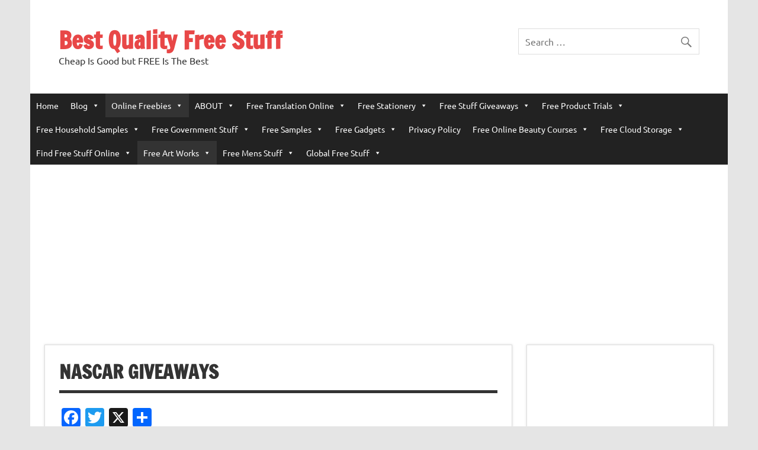

--- FILE ---
content_type: text/html; charset=UTF-8
request_url: https://www.findbestqualityfreestuff.com/free-artworks/nascar-giveaways/
body_size: 24699
content:
<!DOCTYPE html><!-- HTML 5 -->
<html lang="en-US">

<head>
<meta charset="UTF-8" />
<meta name="viewport" content="width=device-width, initial-scale=1">
<link rel="profile" href="http://gmpg.org/xfn/11" />
<link rel="pingback" href="https://www.findbestqualityfreestuff.com/xmlrpc.php" />

<script type="text/javascript">
/* <![CDATA[ */
(()=>{var e={};e.g=function(){if("object"==typeof globalThis)return globalThis;try{return this||new Function("return this")()}catch(e){if("object"==typeof window)return window}}(),function({ampUrl:n,isCustomizePreview:t,isAmpDevMode:r,noampQueryVarName:o,noampQueryVarValue:s,disabledStorageKey:i,mobileUserAgents:a,regexRegex:c}){if("undefined"==typeof sessionStorage)return;const d=new RegExp(c);if(!a.some((e=>{const n=e.match(d);return!(!n||!new RegExp(n[1],n[2]).test(navigator.userAgent))||navigator.userAgent.includes(e)})))return;e.g.addEventListener("DOMContentLoaded",(()=>{const e=document.getElementById("amp-mobile-version-switcher");if(!e)return;e.hidden=!1;const n=e.querySelector("a[href]");n&&n.addEventListener("click",(()=>{sessionStorage.removeItem(i)}))}));const g=r&&["paired-browsing-non-amp","paired-browsing-amp"].includes(window.name);if(sessionStorage.getItem(i)||t||g)return;const u=new URL(location.href),m=new URL(n);m.hash=u.hash,u.searchParams.has(o)&&s===u.searchParams.get(o)?sessionStorage.setItem(i,"1"):m.href!==u.href&&(window.stop(),location.replace(m.href))}({"ampUrl":"https:\/\/www.findbestqualityfreestuff.com\/free-artworks\/nascar-giveaways\/?amp=1","noampQueryVarName":"noamp","noampQueryVarValue":"mobile","disabledStorageKey":"amp_mobile_redirect_disabled","mobileUserAgents":["Mobile","Android","Silk\/","Kindle","BlackBerry","Opera Mini","Opera Mobi"],"regexRegex":"^\\\/((?:.|\\n)+)\\\/([i]*)$","isCustomizePreview":false,"isAmpDevMode":false})})();
/* ]]> */
</script>
<meta name='robots' content='index, follow, max-image-preview:large, max-snippet:-1, max-video-preview:-1' />

	<!-- This site is optimized with the Yoast SEO plugin v26.8 - https://yoast.com/product/yoast-seo-wordpress/ -->
	<title>NASCAR Giveaways - Best Quality Free Stuff</title>
	<link rel="canonical" href="https://www.findbestqualityfreestuff.com/free-artworks/nascar-giveaways/" />
	<meta property="og:locale" content="en_US" />
	<meta property="og:type" content="article" />
	<meta property="og:title" content="NASCAR Giveaways - Best Quality Free Stuff" />
	<meta property="og:description" content="Get all the NASCAR free gear, sweepstakes, contests, giveaways and promotional items. If you are a fan of NASCAR and looking for some great freebies, you would love to know that your favorite teams and sponsors are giving away several freebies to devoted fans on regular basis. Check out your teams promotional giveaway schedules so you can get some great" />
	<meta property="og:url" content="https://www.findbestqualityfreestuff.com/free-artworks/nascar-giveaways/" />
	<meta property="og:site_name" content="Best Quality Free Stuff" />
	<meta property="article:publisher" content="https://www.facebook.com/ike.jeffries.52" />
	<meta property="article:modified_time" content="2024-03-03T03:34:28+00:00" />
	<meta property="og:image" content="https://www.findbestqualityfreestuff.com/wp-content/uploads/2016/05/nascar-giveaways-300x225.jpg" />
	<meta name="twitter:card" content="summary_large_image" />
	<meta name="twitter:site" content="@Jeffersonblogs" />
	<meta name="twitter:label1" content="Est. reading time" />
	<meta name="twitter:data1" content="2 minutes" />
	<script type="application/ld+json" class="yoast-schema-graph">{"@context":"https://schema.org","@graph":[{"@type":"WebPage","@id":"https://www.findbestqualityfreestuff.com/free-artworks/nascar-giveaways/","url":"https://www.findbestqualityfreestuff.com/free-artworks/nascar-giveaways/","name":"NASCAR Giveaways - Best Quality Free Stuff","isPartOf":{"@id":"https://www.findbestqualityfreestuff.com/#website"},"primaryImageOfPage":{"@id":"https://www.findbestqualityfreestuff.com/free-artworks/nascar-giveaways/#primaryimage"},"image":{"@id":"https://www.findbestqualityfreestuff.com/free-artworks/nascar-giveaways/#primaryimage"},"thumbnailUrl":"https://www.findbestqualityfreestuff.com/wp-content/uploads/2016/05/nascar-giveaways-300x225.jpg","datePublished":"2016-05-11T10:37:24+00:00","dateModified":"2024-03-03T03:34:28+00:00","breadcrumb":{"@id":"https://www.findbestqualityfreestuff.com/free-artworks/nascar-giveaways/#breadcrumb"},"inLanguage":"en-US","potentialAction":[{"@type":"ReadAction","target":["https://www.findbestqualityfreestuff.com/free-artworks/nascar-giveaways/"]}]},{"@type":"ImageObject","inLanguage":"en-US","@id":"https://www.findbestqualityfreestuff.com/free-artworks/nascar-giveaways/#primaryimage","url":"https://www.findbestqualityfreestuff.com/wp-content/uploads/2016/05/nascar-giveaways.jpg","contentUrl":"https://www.findbestqualityfreestuff.com/wp-content/uploads/2016/05/nascar-giveaways.jpg","width":1024,"height":768},{"@type":"BreadcrumbList","@id":"https://www.findbestqualityfreestuff.com/free-artworks/nascar-giveaways/#breadcrumb","itemListElement":[{"@type":"ListItem","position":1,"name":"Home","item":"https://www.findbestqualityfreestuff.com/"},{"@type":"ListItem","position":2,"name":"Free Art Works","item":"https://www.findbestqualityfreestuff.com/free-artworks/"},{"@type":"ListItem","position":3,"name":"NASCAR Giveaways"}]},{"@type":"WebSite","@id":"https://www.findbestqualityfreestuff.com/#website","url":"https://www.findbestqualityfreestuff.com/","name":"Best Quality Free Stuff","description":"Cheap Is Good but FREE Is The Best","potentialAction":[{"@type":"SearchAction","target":{"@type":"EntryPoint","urlTemplate":"https://www.findbestqualityfreestuff.com/?s={search_term_string}"},"query-input":{"@type":"PropertyValueSpecification","valueRequired":true,"valueName":"search_term_string"}}],"inLanguage":"en-US"}]}</script>
	<!-- / Yoast SEO plugin. -->


<link rel='dns-prefetch' href='//static.addtoany.com' />
<link rel="alternate" type="application/rss+xml" title="Best Quality Free Stuff &raquo; Feed" href="https://www.findbestqualityfreestuff.com/feed/" />

<!-- WP Webmaster plugin by Crunchify.com --><meta name="google-site-verification" content="nG5AQrpfc-9_HQUZktgBt5KQi1dwYdox5_ofEdgJyjQ" /> 
<meta name="msvalidate.01" content="1FDF24672B391882D7D9FB385E92AD08" />
<!-- /WP Webmaster plugin -->

<link rel="alternate" title="oEmbed (JSON)" type="application/json+oembed" href="https://www.findbestqualityfreestuff.com/wp-json/oembed/1.0/embed?url=https%3A%2F%2Fwww.findbestqualityfreestuff.com%2Ffree-artworks%2Fnascar-giveaways%2F" />
<link rel="alternate" title="oEmbed (XML)" type="text/xml+oembed" href="https://www.findbestqualityfreestuff.com/wp-json/oembed/1.0/embed?url=https%3A%2F%2Fwww.findbestqualityfreestuff.com%2Ffree-artworks%2Fnascar-giveaways%2F&#038;format=xml" />
<style id='wp-img-auto-sizes-contain-inline-css' type='text/css'>
img:is([sizes=auto i],[sizes^="auto," i]){contain-intrinsic-size:3000px 1500px}
/*# sourceURL=wp-img-auto-sizes-contain-inline-css */
</style>
<link rel='stylesheet' id='dynamicnews-custom-fonts-css' href='https://www.findbestqualityfreestuff.com/wp-content/themes/dynamic-news-lite/css/custom-fonts.css?ver=20180413' type='text/css' media='all' />
<style id='wp-emoji-styles-inline-css' type='text/css'>

	img.wp-smiley, img.emoji {
		display: inline !important;
		border: none !important;
		box-shadow: none !important;
		height: 1em !important;
		width: 1em !important;
		margin: 0 0.07em !important;
		vertical-align: -0.1em !important;
		background: none !important;
		padding: 0 !important;
	}
/*# sourceURL=wp-emoji-styles-inline-css */
</style>
<style id='wp-block-library-inline-css' type='text/css'>
:root{--wp-block-synced-color:#7a00df;--wp-block-synced-color--rgb:122,0,223;--wp-bound-block-color:var(--wp-block-synced-color);--wp-editor-canvas-background:#ddd;--wp-admin-theme-color:#007cba;--wp-admin-theme-color--rgb:0,124,186;--wp-admin-theme-color-darker-10:#006ba1;--wp-admin-theme-color-darker-10--rgb:0,107,160.5;--wp-admin-theme-color-darker-20:#005a87;--wp-admin-theme-color-darker-20--rgb:0,90,135;--wp-admin-border-width-focus:2px}@media (min-resolution:192dpi){:root{--wp-admin-border-width-focus:1.5px}}.wp-element-button{cursor:pointer}:root .has-very-light-gray-background-color{background-color:#eee}:root .has-very-dark-gray-background-color{background-color:#313131}:root .has-very-light-gray-color{color:#eee}:root .has-very-dark-gray-color{color:#313131}:root .has-vivid-green-cyan-to-vivid-cyan-blue-gradient-background{background:linear-gradient(135deg,#00d084,#0693e3)}:root .has-purple-crush-gradient-background{background:linear-gradient(135deg,#34e2e4,#4721fb 50%,#ab1dfe)}:root .has-hazy-dawn-gradient-background{background:linear-gradient(135deg,#faaca8,#dad0ec)}:root .has-subdued-olive-gradient-background{background:linear-gradient(135deg,#fafae1,#67a671)}:root .has-atomic-cream-gradient-background{background:linear-gradient(135deg,#fdd79a,#004a59)}:root .has-nightshade-gradient-background{background:linear-gradient(135deg,#330968,#31cdcf)}:root .has-midnight-gradient-background{background:linear-gradient(135deg,#020381,#2874fc)}:root{--wp--preset--font-size--normal:16px;--wp--preset--font-size--huge:42px}.has-regular-font-size{font-size:1em}.has-larger-font-size{font-size:2.625em}.has-normal-font-size{font-size:var(--wp--preset--font-size--normal)}.has-huge-font-size{font-size:var(--wp--preset--font-size--huge)}.has-text-align-center{text-align:center}.has-text-align-left{text-align:left}.has-text-align-right{text-align:right}.has-fit-text{white-space:nowrap!important}#end-resizable-editor-section{display:none}.aligncenter{clear:both}.items-justified-left{justify-content:flex-start}.items-justified-center{justify-content:center}.items-justified-right{justify-content:flex-end}.items-justified-space-between{justify-content:space-between}.screen-reader-text{border:0;clip-path:inset(50%);height:1px;margin:-1px;overflow:hidden;padding:0;position:absolute;width:1px;word-wrap:normal!important}.screen-reader-text:focus{background-color:#ddd;clip-path:none;color:#444;display:block;font-size:1em;height:auto;left:5px;line-height:normal;padding:15px 23px 14px;text-decoration:none;top:5px;width:auto;z-index:100000}html :where(.has-border-color){border-style:solid}html :where([style*=border-top-color]){border-top-style:solid}html :where([style*=border-right-color]){border-right-style:solid}html :where([style*=border-bottom-color]){border-bottom-style:solid}html :where([style*=border-left-color]){border-left-style:solid}html :where([style*=border-width]){border-style:solid}html :where([style*=border-top-width]){border-top-style:solid}html :where([style*=border-right-width]){border-right-style:solid}html :where([style*=border-bottom-width]){border-bottom-style:solid}html :where([style*=border-left-width]){border-left-style:solid}html :where(img[class*=wp-image-]){height:auto;max-width:100%}:where(figure){margin:0 0 1em}html :where(.is-position-sticky){--wp-admin--admin-bar--position-offset:var(--wp-admin--admin-bar--height,0px)}@media screen and (max-width:600px){html :where(.is-position-sticky){--wp-admin--admin-bar--position-offset:0px}}

/*# sourceURL=wp-block-library-inline-css */
</style><style id='wp-block-image-inline-css' type='text/css'>
.wp-block-image>a,.wp-block-image>figure>a{display:inline-block}.wp-block-image img{box-sizing:border-box;height:auto;max-width:100%;vertical-align:bottom}@media not (prefers-reduced-motion){.wp-block-image img.hide{visibility:hidden}.wp-block-image img.show{animation:show-content-image .4s}}.wp-block-image[style*=border-radius] img,.wp-block-image[style*=border-radius]>a{border-radius:inherit}.wp-block-image.has-custom-border img{box-sizing:border-box}.wp-block-image.aligncenter{text-align:center}.wp-block-image.alignfull>a,.wp-block-image.alignwide>a{width:100%}.wp-block-image.alignfull img,.wp-block-image.alignwide img{height:auto;width:100%}.wp-block-image .aligncenter,.wp-block-image .alignleft,.wp-block-image .alignright,.wp-block-image.aligncenter,.wp-block-image.alignleft,.wp-block-image.alignright{display:table}.wp-block-image .aligncenter>figcaption,.wp-block-image .alignleft>figcaption,.wp-block-image .alignright>figcaption,.wp-block-image.aligncenter>figcaption,.wp-block-image.alignleft>figcaption,.wp-block-image.alignright>figcaption{caption-side:bottom;display:table-caption}.wp-block-image .alignleft{float:left;margin:.5em 1em .5em 0}.wp-block-image .alignright{float:right;margin:.5em 0 .5em 1em}.wp-block-image .aligncenter{margin-left:auto;margin-right:auto}.wp-block-image :where(figcaption){margin-bottom:1em;margin-top:.5em}.wp-block-image.is-style-circle-mask img{border-radius:9999px}@supports ((-webkit-mask-image:none) or (mask-image:none)) or (-webkit-mask-image:none){.wp-block-image.is-style-circle-mask img{border-radius:0;-webkit-mask-image:url('data:image/svg+xml;utf8,<svg viewBox="0 0 100 100" xmlns="http://www.w3.org/2000/svg"><circle cx="50" cy="50" r="50"/></svg>');mask-image:url('data:image/svg+xml;utf8,<svg viewBox="0 0 100 100" xmlns="http://www.w3.org/2000/svg"><circle cx="50" cy="50" r="50"/></svg>');mask-mode:alpha;-webkit-mask-position:center;mask-position:center;-webkit-mask-repeat:no-repeat;mask-repeat:no-repeat;-webkit-mask-size:contain;mask-size:contain}}:root :where(.wp-block-image.is-style-rounded img,.wp-block-image .is-style-rounded img){border-radius:9999px}.wp-block-image figure{margin:0}.wp-lightbox-container{display:flex;flex-direction:column;position:relative}.wp-lightbox-container img{cursor:zoom-in}.wp-lightbox-container img:hover+button{opacity:1}.wp-lightbox-container button{align-items:center;backdrop-filter:blur(16px) saturate(180%);background-color:#5a5a5a40;border:none;border-radius:4px;cursor:zoom-in;display:flex;height:20px;justify-content:center;opacity:0;padding:0;position:absolute;right:16px;text-align:center;top:16px;width:20px;z-index:100}@media not (prefers-reduced-motion){.wp-lightbox-container button{transition:opacity .2s ease}}.wp-lightbox-container button:focus-visible{outline:3px auto #5a5a5a40;outline:3px auto -webkit-focus-ring-color;outline-offset:3px}.wp-lightbox-container button:hover{cursor:pointer;opacity:1}.wp-lightbox-container button:focus{opacity:1}.wp-lightbox-container button:focus,.wp-lightbox-container button:hover,.wp-lightbox-container button:not(:hover):not(:active):not(.has-background){background-color:#5a5a5a40;border:none}.wp-lightbox-overlay{box-sizing:border-box;cursor:zoom-out;height:100vh;left:0;overflow:hidden;position:fixed;top:0;visibility:hidden;width:100%;z-index:100000}.wp-lightbox-overlay .close-button{align-items:center;cursor:pointer;display:flex;justify-content:center;min-height:40px;min-width:40px;padding:0;position:absolute;right:calc(env(safe-area-inset-right) + 16px);top:calc(env(safe-area-inset-top) + 16px);z-index:5000000}.wp-lightbox-overlay .close-button:focus,.wp-lightbox-overlay .close-button:hover,.wp-lightbox-overlay .close-button:not(:hover):not(:active):not(.has-background){background:none;border:none}.wp-lightbox-overlay .lightbox-image-container{height:var(--wp--lightbox-container-height);left:50%;overflow:hidden;position:absolute;top:50%;transform:translate(-50%,-50%);transform-origin:top left;width:var(--wp--lightbox-container-width);z-index:9999999999}.wp-lightbox-overlay .wp-block-image{align-items:center;box-sizing:border-box;display:flex;height:100%;justify-content:center;margin:0;position:relative;transform-origin:0 0;width:100%;z-index:3000000}.wp-lightbox-overlay .wp-block-image img{height:var(--wp--lightbox-image-height);min-height:var(--wp--lightbox-image-height);min-width:var(--wp--lightbox-image-width);width:var(--wp--lightbox-image-width)}.wp-lightbox-overlay .wp-block-image figcaption{display:none}.wp-lightbox-overlay button{background:none;border:none}.wp-lightbox-overlay .scrim{background-color:#fff;height:100%;opacity:.9;position:absolute;width:100%;z-index:2000000}.wp-lightbox-overlay.active{visibility:visible}@media not (prefers-reduced-motion){.wp-lightbox-overlay.active{animation:turn-on-visibility .25s both}.wp-lightbox-overlay.active img{animation:turn-on-visibility .35s both}.wp-lightbox-overlay.show-closing-animation:not(.active){animation:turn-off-visibility .35s both}.wp-lightbox-overlay.show-closing-animation:not(.active) img{animation:turn-off-visibility .25s both}.wp-lightbox-overlay.zoom.active{animation:none;opacity:1;visibility:visible}.wp-lightbox-overlay.zoom.active .lightbox-image-container{animation:lightbox-zoom-in .4s}.wp-lightbox-overlay.zoom.active .lightbox-image-container img{animation:none}.wp-lightbox-overlay.zoom.active .scrim{animation:turn-on-visibility .4s forwards}.wp-lightbox-overlay.zoom.show-closing-animation:not(.active){animation:none}.wp-lightbox-overlay.zoom.show-closing-animation:not(.active) .lightbox-image-container{animation:lightbox-zoom-out .4s}.wp-lightbox-overlay.zoom.show-closing-animation:not(.active) .lightbox-image-container img{animation:none}.wp-lightbox-overlay.zoom.show-closing-animation:not(.active) .scrim{animation:turn-off-visibility .4s forwards}}@keyframes show-content-image{0%{visibility:hidden}99%{visibility:hidden}to{visibility:visible}}@keyframes turn-on-visibility{0%{opacity:0}to{opacity:1}}@keyframes turn-off-visibility{0%{opacity:1;visibility:visible}99%{opacity:0;visibility:visible}to{opacity:0;visibility:hidden}}@keyframes lightbox-zoom-in{0%{transform:translate(calc((-100vw + var(--wp--lightbox-scrollbar-width))/2 + var(--wp--lightbox-initial-left-position)),calc(-50vh + var(--wp--lightbox-initial-top-position))) scale(var(--wp--lightbox-scale))}to{transform:translate(-50%,-50%) scale(1)}}@keyframes lightbox-zoom-out{0%{transform:translate(-50%,-50%) scale(1);visibility:visible}99%{visibility:visible}to{transform:translate(calc((-100vw + var(--wp--lightbox-scrollbar-width))/2 + var(--wp--lightbox-initial-left-position)),calc(-50vh + var(--wp--lightbox-initial-top-position))) scale(var(--wp--lightbox-scale));visibility:hidden}}
/*# sourceURL=https://www.findbestqualityfreestuff.com/wp-includes/blocks/image/style.min.css */
</style>
<style id='global-styles-inline-css' type='text/css'>
:root{--wp--preset--aspect-ratio--square: 1;--wp--preset--aspect-ratio--4-3: 4/3;--wp--preset--aspect-ratio--3-4: 3/4;--wp--preset--aspect-ratio--3-2: 3/2;--wp--preset--aspect-ratio--2-3: 2/3;--wp--preset--aspect-ratio--16-9: 16/9;--wp--preset--aspect-ratio--9-16: 9/16;--wp--preset--color--black: #353535;--wp--preset--color--cyan-bluish-gray: #abb8c3;--wp--preset--color--white: #ffffff;--wp--preset--color--pale-pink: #f78da7;--wp--preset--color--vivid-red: #cf2e2e;--wp--preset--color--luminous-vivid-orange: #ff6900;--wp--preset--color--luminous-vivid-amber: #fcb900;--wp--preset--color--light-green-cyan: #7bdcb5;--wp--preset--color--vivid-green-cyan: #00d084;--wp--preset--color--pale-cyan-blue: #8ed1fc;--wp--preset--color--vivid-cyan-blue: #0693e3;--wp--preset--color--vivid-purple: #9b51e0;--wp--preset--color--primary: #e84747;--wp--preset--color--light-gray: #f0f0f0;--wp--preset--color--dark-gray: #777777;--wp--preset--gradient--vivid-cyan-blue-to-vivid-purple: linear-gradient(135deg,rgb(6,147,227) 0%,rgb(155,81,224) 100%);--wp--preset--gradient--light-green-cyan-to-vivid-green-cyan: linear-gradient(135deg,rgb(122,220,180) 0%,rgb(0,208,130) 100%);--wp--preset--gradient--luminous-vivid-amber-to-luminous-vivid-orange: linear-gradient(135deg,rgb(252,185,0) 0%,rgb(255,105,0) 100%);--wp--preset--gradient--luminous-vivid-orange-to-vivid-red: linear-gradient(135deg,rgb(255,105,0) 0%,rgb(207,46,46) 100%);--wp--preset--gradient--very-light-gray-to-cyan-bluish-gray: linear-gradient(135deg,rgb(238,238,238) 0%,rgb(169,184,195) 100%);--wp--preset--gradient--cool-to-warm-spectrum: linear-gradient(135deg,rgb(74,234,220) 0%,rgb(151,120,209) 20%,rgb(207,42,186) 40%,rgb(238,44,130) 60%,rgb(251,105,98) 80%,rgb(254,248,76) 100%);--wp--preset--gradient--blush-light-purple: linear-gradient(135deg,rgb(255,206,236) 0%,rgb(152,150,240) 100%);--wp--preset--gradient--blush-bordeaux: linear-gradient(135deg,rgb(254,205,165) 0%,rgb(254,45,45) 50%,rgb(107,0,62) 100%);--wp--preset--gradient--luminous-dusk: linear-gradient(135deg,rgb(255,203,112) 0%,rgb(199,81,192) 50%,rgb(65,88,208) 100%);--wp--preset--gradient--pale-ocean: linear-gradient(135deg,rgb(255,245,203) 0%,rgb(182,227,212) 50%,rgb(51,167,181) 100%);--wp--preset--gradient--electric-grass: linear-gradient(135deg,rgb(202,248,128) 0%,rgb(113,206,126) 100%);--wp--preset--gradient--midnight: linear-gradient(135deg,rgb(2,3,129) 0%,rgb(40,116,252) 100%);--wp--preset--font-size--small: 13px;--wp--preset--font-size--medium: 20px;--wp--preset--font-size--large: 36px;--wp--preset--font-size--x-large: 42px;--wp--preset--spacing--20: 0.44rem;--wp--preset--spacing--30: 0.67rem;--wp--preset--spacing--40: 1rem;--wp--preset--spacing--50: 1.5rem;--wp--preset--spacing--60: 2.25rem;--wp--preset--spacing--70: 3.38rem;--wp--preset--spacing--80: 5.06rem;--wp--preset--shadow--natural: 6px 6px 9px rgba(0, 0, 0, 0.2);--wp--preset--shadow--deep: 12px 12px 50px rgba(0, 0, 0, 0.4);--wp--preset--shadow--sharp: 6px 6px 0px rgba(0, 0, 0, 0.2);--wp--preset--shadow--outlined: 6px 6px 0px -3px rgb(255, 255, 255), 6px 6px rgb(0, 0, 0);--wp--preset--shadow--crisp: 6px 6px 0px rgb(0, 0, 0);}:where(.is-layout-flex){gap: 0.5em;}:where(.is-layout-grid){gap: 0.5em;}body .is-layout-flex{display: flex;}.is-layout-flex{flex-wrap: wrap;align-items: center;}.is-layout-flex > :is(*, div){margin: 0;}body .is-layout-grid{display: grid;}.is-layout-grid > :is(*, div){margin: 0;}:where(.wp-block-columns.is-layout-flex){gap: 2em;}:where(.wp-block-columns.is-layout-grid){gap: 2em;}:where(.wp-block-post-template.is-layout-flex){gap: 1.25em;}:where(.wp-block-post-template.is-layout-grid){gap: 1.25em;}.has-black-color{color: var(--wp--preset--color--black) !important;}.has-cyan-bluish-gray-color{color: var(--wp--preset--color--cyan-bluish-gray) !important;}.has-white-color{color: var(--wp--preset--color--white) !important;}.has-pale-pink-color{color: var(--wp--preset--color--pale-pink) !important;}.has-vivid-red-color{color: var(--wp--preset--color--vivid-red) !important;}.has-luminous-vivid-orange-color{color: var(--wp--preset--color--luminous-vivid-orange) !important;}.has-luminous-vivid-amber-color{color: var(--wp--preset--color--luminous-vivid-amber) !important;}.has-light-green-cyan-color{color: var(--wp--preset--color--light-green-cyan) !important;}.has-vivid-green-cyan-color{color: var(--wp--preset--color--vivid-green-cyan) !important;}.has-pale-cyan-blue-color{color: var(--wp--preset--color--pale-cyan-blue) !important;}.has-vivid-cyan-blue-color{color: var(--wp--preset--color--vivid-cyan-blue) !important;}.has-vivid-purple-color{color: var(--wp--preset--color--vivid-purple) !important;}.has-black-background-color{background-color: var(--wp--preset--color--black) !important;}.has-cyan-bluish-gray-background-color{background-color: var(--wp--preset--color--cyan-bluish-gray) !important;}.has-white-background-color{background-color: var(--wp--preset--color--white) !important;}.has-pale-pink-background-color{background-color: var(--wp--preset--color--pale-pink) !important;}.has-vivid-red-background-color{background-color: var(--wp--preset--color--vivid-red) !important;}.has-luminous-vivid-orange-background-color{background-color: var(--wp--preset--color--luminous-vivid-orange) !important;}.has-luminous-vivid-amber-background-color{background-color: var(--wp--preset--color--luminous-vivid-amber) !important;}.has-light-green-cyan-background-color{background-color: var(--wp--preset--color--light-green-cyan) !important;}.has-vivid-green-cyan-background-color{background-color: var(--wp--preset--color--vivid-green-cyan) !important;}.has-pale-cyan-blue-background-color{background-color: var(--wp--preset--color--pale-cyan-blue) !important;}.has-vivid-cyan-blue-background-color{background-color: var(--wp--preset--color--vivid-cyan-blue) !important;}.has-vivid-purple-background-color{background-color: var(--wp--preset--color--vivid-purple) !important;}.has-black-border-color{border-color: var(--wp--preset--color--black) !important;}.has-cyan-bluish-gray-border-color{border-color: var(--wp--preset--color--cyan-bluish-gray) !important;}.has-white-border-color{border-color: var(--wp--preset--color--white) !important;}.has-pale-pink-border-color{border-color: var(--wp--preset--color--pale-pink) !important;}.has-vivid-red-border-color{border-color: var(--wp--preset--color--vivid-red) !important;}.has-luminous-vivid-orange-border-color{border-color: var(--wp--preset--color--luminous-vivid-orange) !important;}.has-luminous-vivid-amber-border-color{border-color: var(--wp--preset--color--luminous-vivid-amber) !important;}.has-light-green-cyan-border-color{border-color: var(--wp--preset--color--light-green-cyan) !important;}.has-vivid-green-cyan-border-color{border-color: var(--wp--preset--color--vivid-green-cyan) !important;}.has-pale-cyan-blue-border-color{border-color: var(--wp--preset--color--pale-cyan-blue) !important;}.has-vivid-cyan-blue-border-color{border-color: var(--wp--preset--color--vivid-cyan-blue) !important;}.has-vivid-purple-border-color{border-color: var(--wp--preset--color--vivid-purple) !important;}.has-vivid-cyan-blue-to-vivid-purple-gradient-background{background: var(--wp--preset--gradient--vivid-cyan-blue-to-vivid-purple) !important;}.has-light-green-cyan-to-vivid-green-cyan-gradient-background{background: var(--wp--preset--gradient--light-green-cyan-to-vivid-green-cyan) !important;}.has-luminous-vivid-amber-to-luminous-vivid-orange-gradient-background{background: var(--wp--preset--gradient--luminous-vivid-amber-to-luminous-vivid-orange) !important;}.has-luminous-vivid-orange-to-vivid-red-gradient-background{background: var(--wp--preset--gradient--luminous-vivid-orange-to-vivid-red) !important;}.has-very-light-gray-to-cyan-bluish-gray-gradient-background{background: var(--wp--preset--gradient--very-light-gray-to-cyan-bluish-gray) !important;}.has-cool-to-warm-spectrum-gradient-background{background: var(--wp--preset--gradient--cool-to-warm-spectrum) !important;}.has-blush-light-purple-gradient-background{background: var(--wp--preset--gradient--blush-light-purple) !important;}.has-blush-bordeaux-gradient-background{background: var(--wp--preset--gradient--blush-bordeaux) !important;}.has-luminous-dusk-gradient-background{background: var(--wp--preset--gradient--luminous-dusk) !important;}.has-pale-ocean-gradient-background{background: var(--wp--preset--gradient--pale-ocean) !important;}.has-electric-grass-gradient-background{background: var(--wp--preset--gradient--electric-grass) !important;}.has-midnight-gradient-background{background: var(--wp--preset--gradient--midnight) !important;}.has-small-font-size{font-size: var(--wp--preset--font-size--small) !important;}.has-medium-font-size{font-size: var(--wp--preset--font-size--medium) !important;}.has-large-font-size{font-size: var(--wp--preset--font-size--large) !important;}.has-x-large-font-size{font-size: var(--wp--preset--font-size--x-large) !important;}
/*# sourceURL=global-styles-inline-css */
</style>

<style id='classic-theme-styles-inline-css' type='text/css'>
/*! This file is auto-generated */
.wp-block-button__link{color:#fff;background-color:#32373c;border-radius:9999px;box-shadow:none;text-decoration:none;padding:calc(.667em + 2px) calc(1.333em + 2px);font-size:1.125em}.wp-block-file__button{background:#32373c;color:#fff;text-decoration:none}
/*# sourceURL=/wp-includes/css/classic-themes.min.css */
</style>
<link rel='stylesheet' id='megamenu-css' href='https://www.findbestqualityfreestuff.com/wp-content/uploads/maxmegamenu/style.css?ver=ae1eac' type='text/css' media='all' />
<link rel='stylesheet' id='dashicons-css' href='https://www.findbestqualityfreestuff.com/wp-includes/css/dashicons.min.css?ver=2f20ce29c08d979d6ece193f7f360757' type='text/css' media='all' />
<link rel='stylesheet' id='dynamicnewslite-stylesheet-css' href='https://www.findbestqualityfreestuff.com/wp-content/themes/dynamic-news-lite/style.css?ver=1.6.8' type='text/css' media='all' />
<link rel='stylesheet' id='genericons-css' href='https://www.findbestqualityfreestuff.com/wp-content/themes/dynamic-news-lite/css/genericons/genericons.css?ver=3.4.1' type='text/css' media='all' />
<link rel='stylesheet' id='addtoany-css' href='https://www.findbestqualityfreestuff.com/wp-content/plugins/add-to-any/addtoany.min.css?ver=1.16' type='text/css' media='all' />
<link rel='stylesheet' id='wp-block-paragraph-css' href='https://www.findbestqualityfreestuff.com/wp-includes/blocks/paragraph/style.min.css?ver=2f20ce29c08d979d6ece193f7f360757' type='text/css' media='all' />
<link rel='stylesheet' id='wp-block-heading-css' href='https://www.findbestqualityfreestuff.com/wp-includes/blocks/heading/style.min.css?ver=2f20ce29c08d979d6ece193f7f360757' type='text/css' media='all' />
<script type="text/javascript" id="addtoany-core-js-before">
/* <![CDATA[ */
window.a2a_config=window.a2a_config||{};a2a_config.callbacks=[];a2a_config.overlays=[];a2a_config.templates={};

//# sourceURL=addtoany-core-js-before
/* ]]> */
</script>
<script type="text/javascript" defer src="https://static.addtoany.com/menu/page.js" id="addtoany-core-js"></script>
<script type="text/javascript" src="https://www.findbestqualityfreestuff.com/wp-includes/js/jquery/jquery.min.js?ver=3.7.1" id="jquery-core-js"></script>
<script type="text/javascript" src="https://www.findbestqualityfreestuff.com/wp-includes/js/jquery/jquery-migrate.min.js?ver=3.4.1" id="jquery-migrate-js"></script>
<script type="text/javascript" defer src="https://www.findbestqualityfreestuff.com/wp-content/plugins/add-to-any/addtoany.min.js?ver=1.1" id="addtoany-jquery-js"></script>
<script type="text/javascript" id="dynamicnewslite-jquery-navigation-js-extra">
/* <![CDATA[ */
var dynamicnews_menu_title = {"text":"Menu"};
//# sourceURL=dynamicnewslite-jquery-navigation-js-extra
/* ]]> */
</script>
<script type="text/javascript" src="https://www.findbestqualityfreestuff.com/wp-content/themes/dynamic-news-lite/js/navigation.js?ver=20210324" id="dynamicnewslite-jquery-navigation-js"></script>
<script type="text/javascript" id="dynamicnewslite-jquery-sidebar-js-extra">
/* <![CDATA[ */
var dynamicnews_sidebar_title = {"text":"Sidebar"};
//# sourceURL=dynamicnewslite-jquery-sidebar-js-extra
/* ]]> */
</script>
<script type="text/javascript" src="https://www.findbestqualityfreestuff.com/wp-content/themes/dynamic-news-lite/js/sidebar.js?ver=20210324" id="dynamicnewslite-jquery-sidebar-js"></script>
<link rel="https://api.w.org/" href="https://www.findbestqualityfreestuff.com/wp-json/" /><link rel="alternate" title="JSON" type="application/json" href="https://www.findbestqualityfreestuff.com/wp-json/wp/v2/pages/4976" /><link rel="EditURI" type="application/rsd+xml" title="RSD" href="https://www.findbestqualityfreestuff.com/xmlrpc.php?rsd" />

<link rel='shortlink' href='https://www.findbestqualityfreestuff.com/?p=4976' />
<link rel="alternate" type="text/html" media="only screen and (max-width: 640px)" href="https://www.findbestqualityfreestuff.com/free-artworks/nascar-giveaways/?amp=1"><link rel="amphtml" href="https://www.findbestqualityfreestuff.com/free-artworks/nascar-giveaways/?amp=1"><style>#amp-mobile-version-switcher{left:0;position:absolute;width:100%;z-index:100}#amp-mobile-version-switcher>a{background-color:#444;border:0;color:#eaeaea;display:block;font-family:-apple-system,BlinkMacSystemFont,Segoe UI,Roboto,Oxygen-Sans,Ubuntu,Cantarell,Helvetica Neue,sans-serif;font-size:16px;font-weight:600;padding:15px 0;text-align:center;-webkit-text-decoration:none;text-decoration:none}#amp-mobile-version-switcher>a:active,#amp-mobile-version-switcher>a:focus,#amp-mobile-version-switcher>a:hover{-webkit-text-decoration:underline;text-decoration:underline}</style>		<style type="text/css" id="wp-custom-css">
			a {
	color: #0F0CF5;
}
a:hover {
	color: #FD4326;
}		</style>
		<style type="text/css">/** Mega Menu CSS: fs **/</style>
</head>

<body class="wp-singular page-template-default page page-id-4976 page-child parent-pageid-1142 wp-theme-dynamic-news-lite mega-menu-primary sliding-sidebar mobile-header-none">

<a class="skip-link screen-reader-text" href="#content">Skip to content</a>

<div id="wrapper" class="hfeed">

	<div id="topnavi-wrap">
		
	<div id="topnavi" class="container clearfix">

		
	</div>
	</div>

	<div id="header-wrap">

		<header id="header" class="container clearfix" role="banner">

			<div id="logo" class="clearfix">

								
		<p class="site-title"><a href="https://www.findbestqualityfreestuff.com/" rel="home">Best Quality Free Stuff</a></p>

					
			<p class="site-description">Cheap Is Good but FREE Is The Best</p>

		
			</div>

			<div id="header-content" class="clearfix">
				
	<div id="header-search">
		
	<form role="search" method="get" class="search-form" action="https://www.findbestqualityfreestuff.com/">
		<label>
			<span class="screen-reader-text">Search for:</span>
			<input type="search" class="search-field" placeholder="Search &hellip;" value="" name="s">
		</label>
		<button type="submit" class="search-submit">
			<span class="genericon-search"></span>
		</button>
	</form>

	</div>

			</div>

		</header>

	</div>

	<div id="navi-wrap">
		<nav id="mainnav" class="container clearfix" role="navigation">
			<div id="mega-menu-wrap-primary" class="mega-menu-wrap"><div class="mega-menu-toggle"><div class="mega-toggle-blocks-left"></div><div class="mega-toggle-blocks-center"></div><div class="mega-toggle-blocks-right"><div class='mega-toggle-block mega-menu-toggle-animated-block mega-toggle-block-0' id='mega-toggle-block-0'><button aria-label="Toggle Menu" class="mega-toggle-animated mega-toggle-animated-slider" type="button" aria-expanded="false">
                  <span class="mega-toggle-animated-box">
                    <span class="mega-toggle-animated-inner"></span>
                  </span>
                </button></div></div></div><ul id="mega-menu-primary" class="mega-menu max-mega-menu mega-menu-horizontal mega-no-js" data-event="hover_intent" data-effect="fade_up" data-effect-speed="200" data-effect-mobile="disabled" data-effect-speed-mobile="0" data-mobile-force-width="false" data-second-click="go" data-document-click="collapse" data-vertical-behaviour="standard" data-breakpoint="768" data-unbind="true" data-mobile-state="collapse_all" data-mobile-direction="vertical" data-hover-intent-timeout="300" data-hover-intent-interval="100"><li class="mega-menu-item mega-menu-item-type-post_type mega-menu-item-object-page mega-menu-item-home mega-align-bottom-left mega-menu-flyout mega-menu-item-9668" id="mega-menu-item-9668"><a class="mega-menu-link" href="https://www.findbestqualityfreestuff.com/" tabindex="0">Home</a></li><li class="mega-menu-item mega-menu-item-type-post_type mega-menu-item-object-page mega-menu-item-has-children mega-align-bottom-left mega-menu-flyout mega-menu-item-9667" id="mega-menu-item-9667"><a class="mega-menu-link" href="https://www.findbestqualityfreestuff.com/blog/" aria-expanded="false" tabindex="0">Blog<span class="mega-indicator" aria-hidden="true"></span></a>
<ul class="mega-sub-menu">
<li class="mega-menu-item mega-menu-item-type-post_type mega-menu-item-object-page mega-menu-item-9672" id="mega-menu-item-9672"><a class="mega-menu-link" href="https://www.findbestqualityfreestuff.com/free-giveaways/trade-show-booth-ideas/">Trade Show Booth Ideas</a></li><li class="mega-menu-item mega-menu-item-type-post_type mega-menu-item-object-page mega-menu-item-9673" id="mega-menu-item-9673"><a class="mega-menu-link" href="https://www.findbestqualityfreestuff.com/free-giveaways/win-prizes-online/">Win Prizes Online</a></li><li class="mega-menu-item mega-menu-item-type-post_type mega-menu-item-object-page mega-menu-item-9674" id="mega-menu-item-9674"><a class="mega-menu-link" href="https://www.findbestqualityfreestuff.com/free-artworks/uefa-champions-league-giveaway/">UEFA Champions League Giveaway</a></li><li class="mega-menu-item mega-menu-item-type-post_type mega-menu-item-object-page mega-menu-item-9675" id="mega-menu-item-9675"><a class="mega-menu-link" href="https://www.findbestqualityfreestuff.com/free-artworks/ufc-giveaways/">UFC Giveaways</a></li><li class="mega-menu-item mega-menu-item-type-post_type mega-menu-item-object-page mega-menu-item-9677" id="mega-menu-item-9677"><a class="mega-menu-link" href="https://www.findbestqualityfreestuff.com/free-kids-shows/valentines-day-freebies/">Valentine’s Day Freebies</a></li><li class="mega-menu-item mega-menu-item-type-post_type mega-menu-item-object-page mega-menu-item-9676" id="mega-menu-item-9676"><a class="mega-menu-link" href="https://www.findbestqualityfreestuff.com/free-artworks/free-wnba-giveaways/">Free WNBA Giveaways</a></li><li class="mega-menu-item mega-menu-item-type-post_type mega-menu-item-object-page mega-menu-item-9623" id="mega-menu-item-9623"><a class="mega-menu-link" href="https://www.findbestqualityfreestuff.com/free-things/">Free Things</a></li><li class="mega-menu-item mega-menu-item-type-post_type mega-menu-item-object-page mega-menu-item-9617" id="mega-menu-item-9617"><a class="mega-menu-link" href="https://www.findbestqualityfreestuff.com/blog/why-you-are-still-over-weight/">Here’s Why you are still Overweight</a></li><li class="mega-menu-item mega-menu-item-type-post_type mega-menu-item-object-page mega-menu-item-9618" id="mega-menu-item-9618"><a class="mega-menu-link" href="https://www.findbestqualityfreestuff.com/blog/make-money-giving-away-free-stuff/">Make Money Giving Away Free Stuff</a></li><li class="mega-menu-item mega-menu-item-type-post_type mega-menu-item-object-page mega-menu-item-9621" id="mega-menu-item-9621"><a class="mega-menu-link" href="https://www.findbestqualityfreestuff.com/blog/people-giving-away-free-stuff/">People Giving Away Free Stuff</a></li></ul>
</li><li class="mega-menu-item mega-menu-item-type-post_type mega-menu-item-object-page mega-current-menu-ancestor mega-current-menu-parent mega-current_page_parent mega-current_page_ancestor mega-menu-item-has-children mega-align-bottom-left mega-menu-flyout mega-menu-item-9627" id="mega-menu-item-9627"><a class="mega-menu-link" href="https://www.findbestqualityfreestuff.com/online-freebies/" aria-expanded="false" tabindex="0">Online Freebies<span class="mega-indicator" aria-hidden="true"></span></a>
<ul class="mega-sub-menu">
<li class="mega-menu-item mega-menu-item-type-post_type mega-menu-item-object-page mega-menu-item-9626" id="mega-menu-item-9626"><a class="mega-menu-link" href="https://www.findbestqualityfreestuff.com/global-free-stuff/">Global Free Stuff</a></li><li class="mega-menu-item mega-menu-item-type-post_type mega-menu-item-object-page mega-menu-item-9625" id="mega-menu-item-9625"><a class="mega-menu-link" href="https://www.findbestqualityfreestuff.com/get-free-grants/how-to-get-free-grants/">How To Get Free Grants</a></li><li class="mega-menu-item mega-menu-item-type-post_type mega-menu-item-object-page mega-menu-item-9628" id="mega-menu-item-9628"><a class="mega-menu-link" href="https://www.findbestqualityfreestuff.com/online-freebies/free-wrist-watch-samples/">Free Wrist Watch Samples</a></li><li class="mega-menu-item mega-menu-item-type-post_type mega-menu-item-object-page mega-menu-item-9629" id="mega-menu-item-9629"><a class="mega-menu-link" href="https://www.findbestqualityfreestuff.com/online-freebies/how-to-get-free-stuff/">How To Get Free Stuff</a></li><li class="mega-menu-item mega-menu-item-type-post_type mega-menu-item-object-page mega-menu-item-9630" id="mega-menu-item-9630"><a class="mega-menu-link" href="https://www.findbestqualityfreestuff.com/online-freebies/free-stuff-for-pregnant-moms/">Free Stuff For Pregnant Moms</a></li><li class="mega-menu-item mega-menu-item-type-post_type mega-menu-item-object-page mega-menu-item-9624" id="mega-menu-item-9624"><a class="mega-menu-link" href="https://www.findbestqualityfreestuff.com/get-free-grants/">Get Free Grants</a></li><li class="mega-menu-item mega-menu-item-type-post_type mega-menu-item-object-page mega-menu-item-9631" id="mega-menu-item-9631"><a class="mega-menu-link" href="https://www.findbestqualityfreestuff.com/free-samples/free-womens-stuff/">Free Women’s Stuff</a></li><li class="mega-menu-item mega-menu-item-type-post_type mega-menu-item-object-page mega-menu-item-9632" id="mega-menu-item-9632"><a class="mega-menu-link" href="https://www.findbestqualityfreestuff.com/free-samples/get-free-vecto-art/">Get Free Vector Art</a></li><li class="mega-menu-item mega-menu-item-type-post_type mega-menu-item-object-page mega-menu-item-9633" id="mega-menu-item-9633"><a class="mega-menu-link" href="https://www.findbestqualityfreestuff.com/free-samples/how-to-find-freebies/">How To Find Freebies</a></li><li class="mega-menu-item mega-menu-item-type-post_type mega-menu-item-object-page mega-menu-item-9634" id="mega-menu-item-9634"><a class="mega-menu-link" href="https://www.findbestqualityfreestuff.com/free-samples/summer-freebies/">Summer Freebies</a></li><li class="mega-menu-item mega-menu-item-type-post_type mega-menu-item-object-page mega-menu-item-9635" id="mega-menu-item-9635"><a class="mega-menu-link" href="https://www.findbestqualityfreestuff.com/free-money/free-workout-videos/">Free Workout Videos</a></li><li class="mega-menu-item mega-menu-item-type-post_type mega-menu-item-object-page mega-menu-item-9636" id="mega-menu-item-9636"><a class="mega-menu-link" href="https://www.findbestqualityfreestuff.com/free-money/free-writing-contests/">Free Writing Contests</a></li><li class="mega-menu-item mega-menu-item-type-post_type mega-menu-item-object-page mega-menu-item-9637" id="mega-menu-item-9637"><a class="mega-menu-link" href="https://www.findbestqualityfreestuff.com/free-mens-stuff/free-wwe-stuff/">Free WWE Stuff</a></li><li class="mega-menu-item mega-menu-item-type-post_type mega-menu-item-object-page mega-menu-item-9638" id="mega-menu-item-9638"><a class="mega-menu-link" href="https://www.findbestqualityfreestuff.com/free-mens-stuff/best-places-to-buy-cheap-jewelry/">Best Places To Buy Cheap Jewelry</a></li><li class="mega-menu-item mega-menu-item-type-post_type mega-menu-item-object-page mega-menu-item-9640" id="mega-menu-item-9640"><a class="mega-menu-link" href="https://www.findbestqualityfreestuff.com/free-giveaways/personalized-giveaway-items/">Personalized Giveaway Items</a></li><li class="mega-menu-item mega-menu-item-type-post_type mega-menu-item-object-page mega-menu-item-9641" id="mega-menu-item-9641"><a class="mega-menu-link" href="https://www.findbestqualityfreestuff.com/free-giveaways/free-garden-ideas/">Free Garden Ideas</a></li><li class="mega-menu-item mega-menu-item-type-post_type mega-menu-item-object-page mega-menu-item-9642" id="mega-menu-item-9642"><a class="mega-menu-link" href="https://www.findbestqualityfreestuff.com/free-giveaways/top-39-sites-to-find-free-dance-lessons/">Top 39 Sites To Find Free Dance Lessons</a></li><li class="mega-menu-item mega-menu-item-type-post_type mega-menu-item-object-page mega-menu-item-9643" id="mega-menu-item-9643"><a class="mega-menu-link" href="https://www.findbestqualityfreestuff.com/global-free-stuff/free-stuff-uk/get-top-free-childcare-services-in-uk/">Get Top Free Childcare Services In UK</a></li><li class="mega-menu-item mega-menu-item-type-post_type mega-menu-item-object-page mega-menu-item-9644" id="mega-menu-item-9644"><a class="mega-menu-link" href="https://www.findbestqualityfreestuff.com/free-kids-shows/halloween-freebies/">Halloween Freebies</a></li><li class="mega-menu-item mega-menu-item-type-post_type mega-menu-item-object-page mega-menu-item-9645" id="mega-menu-item-9645"><a class="mega-menu-link" href="https://www.findbestqualityfreestuff.com/free-kids-shows/mothers-day-freebies/">Mother’s Day Freebies</a></li><li class="mega-menu-item mega-menu-item-type-post_type mega-menu-item-object-page mega-menu-item-9650" id="mega-menu-item-9650"><a class="mega-menu-link" href="https://www.findbestqualityfreestuff.com/free-artworks/indian-premier-league-cricket-giveaways/">Indian Premier League Cricket Giveaways</a></li><li class="mega-menu-item mega-menu-item-type-post_type mega-menu-item-object-page mega-menu-item-9651" id="mega-menu-item-9651"><a class="mega-menu-link" href="https://www.findbestqualityfreestuff.com/free-artworks/la-liga-giveaways/">La-Liga Giveaways</a></li><li class="mega-menu-item mega-menu-item-type-post_type mega-menu-item-object-page mega-menu-item-9652" id="mega-menu-item-9652"><a class="mega-menu-link" href="https://www.findbestqualityfreestuff.com/free-artworks/ligue-1-giveaways/">Ligue 1 Giveaways</a></li><li class="mega-menu-item mega-menu-item-type-post_type mega-menu-item-object-page mega-menu-item-9653" id="mega-menu-item-9653"><a class="mega-menu-link" href="https://www.findbestqualityfreestuff.com/free-artworks/manchester-united-giveaway/">Manchester United Giveaway</a></li><li class="mega-menu-item mega-menu-item-type-post_type mega-menu-item-object-page mega-menu-item-9654" id="mega-menu-item-9654"><a class="mega-menu-link" href="https://www.findbestqualityfreestuff.com/free-artworks/mlb-giveaways/">MLB Giveaways</a></li><li class="mega-menu-item mega-menu-item-type-post_type mega-menu-item-object-page mega-menu-item-9655" id="mega-menu-item-9655"><a class="mega-menu-link" href="https://www.findbestqualityfreestuff.com/free-artworks/mll-giveaways/">MLL Giveaways</a></li><li class="mega-menu-item mega-menu-item-type-post_type mega-menu-item-object-page mega-menu-item-9656" id="mega-menu-item-9656"><a class="mega-menu-link" href="https://www.findbestqualityfreestuff.com/free-artworks/mls-giveaways/">MLS Giveaways</a></li><li class="mega-menu-item mega-menu-item-type-post_type mega-menu-item-object-page mega-current-menu-item mega-page_item mega-page-item-4976 mega-current_page_item mega-menu-item-9657" id="mega-menu-item-9657"><a class="mega-menu-link" href="https://www.findbestqualityfreestuff.com/free-artworks/nascar-giveaways/" aria-current="page">NASCAR Giveaways</a></li><li class="mega-menu-item mega-menu-item-type-post_type mega-menu-item-object-page mega-menu-item-9658" id="mega-menu-item-9658"><a class="mega-menu-link" href="https://www.findbestqualityfreestuff.com/free-artworks/nba-giveaways/">NBA Giveaways</a></li><li class="mega-menu-item mega-menu-item-type-post_type mega-menu-item-object-page mega-menu-item-9659" id="mega-menu-item-9659"><a class="mega-menu-link" href="https://www.findbestqualityfreestuff.com/free-artworks/nfl-giveaways/">NFL Giveaways</a></li><li class="mega-menu-item mega-menu-item-type-post_type mega-menu-item-object-page mega-menu-item-9660" id="mega-menu-item-9660"><a class="mega-menu-link" href="https://www.findbestqualityfreestuff.com/free-artworks/nhl-giveaways/">NHL Giveaways</a></li><li class="mega-menu-item mega-menu-item-type-post_type mega-menu-item-object-page mega-menu-item-9661" id="mega-menu-item-9661"><a class="mega-menu-link" href="https://www.findbestqualityfreestuff.com/free-artworks/pga-tour-giveaways/">PGA Tour Giveaways</a></li><li class="mega-menu-item mega-menu-item-type-post_type mega-menu-item-object-page mega-menu-item-9662" id="mega-menu-item-9662"><a class="mega-menu-link" href="https://www.findbestqualityfreestuff.com/free-artworks/serie-a-giveaways/">Serie A Giveaways</a></li><li class="mega-menu-item mega-menu-item-type-post_type mega-menu-item-object-page mega-menu-item-9663" id="mega-menu-item-9663"><a class="mega-menu-link" href="https://www.findbestqualityfreestuff.com/free-artworks/super-bowl-giveaways/">Super Bowl Giveaway</a></li><li class="mega-menu-item mega-menu-item-type-post_type mega-menu-item-object-page mega-menu-item-9666" id="mega-menu-item-9666"><a class="mega-menu-link" href="https://www.findbestqualityfreestuff.com/free-electronics/samsung-product-giveaways/">Samsung Product Giveaways</a></li></ul>
</li><li class="mega-menu-item mega-menu-item-type-post_type mega-menu-item-object-page mega-menu-item-has-children mega-align-bottom-left mega-menu-flyout mega-menu-item-9152" id="mega-menu-item-9152"><a class="mega-menu-link" href="https://www.findbestqualityfreestuff.com/about/" aria-expanded="false" tabindex="0">ABOUT<span class="mega-indicator" aria-hidden="true"></span></a>
<ul class="mega-sub-menu">
<li class="mega-menu-item mega-menu-item-type-post_type mega-menu-item-object-page mega-menu-item-9565" id="mega-menu-item-9565"><a class="mega-menu-link" href="https://www.findbestqualityfreestuff.com/blog/free-stuff-without-surveys/">Free Stuff Without Surveys</a></li><li class="mega-menu-item mega-menu-item-type-post_type mega-menu-item-object-page mega-menu-item-9568" id="mega-menu-item-9568"><a class="mega-menu-link" href="https://www.findbestqualityfreestuff.com/blog/free-used-items/">Free Used Items</a></li><li class="mega-menu-item mega-menu-item-type-post_type mega-menu-item-object-page mega-menu-item-9665" id="mega-menu-item-9665"><a class="mega-menu-link" href="https://www.findbestqualityfreestuff.com/about/plus-size-online-fashion-models/">Plus Size Online Fashion Models</a></li><li class="mega-menu-item mega-menu-item-type-post_type mega-menu-item-object-page mega-menu-item-9571" id="mega-menu-item-9571"><a class="mega-menu-link" href="https://www.findbestqualityfreestuff.com/blog/free-themes-templates/">Free Website Templates</a></li><li class="mega-menu-item mega-menu-item-type-post_type mega-menu-item-object-page mega-menu-item-9575" id="mega-menu-item-9575"><a class="mega-menu-link" href="https://www.findbestqualityfreestuff.com/global-free-stuff/free-stuff-uk/">Free Stuff UK</a></li><li class="mega-menu-item mega-menu-item-type-post_type mega-menu-item-object-page mega-menu-item-9576" id="mega-menu-item-9576"><a class="mega-menu-link" href="https://www.findbestqualityfreestuff.com/global-free-stuff/free-stuff-usa/">Free Stuff USA</a></li><li class="mega-menu-item mega-menu-item-type-post_type mega-menu-item-object-page mega-menu-item-9581" id="mega-menu-item-9581"><a class="mega-menu-link" href="https://www.findbestqualityfreestuff.com/free-kids-shows/free-stuffed-animals/">Free Stuffed Animal Toys</a></li><li class="mega-menu-item mega-menu-item-type-post_type mega-menu-item-object-page mega-menu-item-9582" id="mega-menu-item-9582"><a class="mega-menu-link" href="https://www.findbestqualityfreestuff.com/free-kids-shows/free-stuffed-teddy-bear/">Free Stuffed Teddy Bear</a></li><li class="mega-menu-item mega-menu-item-type-post_type mega-menu-item-object-page mega-menu-item-9583" id="mega-menu-item-9583"><a class="mega-menu-link" href="https://www.findbestqualityfreestuff.com/free-kids-shows/free-t-shirt-by-mail/">Free T-Shirt By Mail</a></li><li class="mega-menu-item mega-menu-item-type-post_type mega-menu-item-object-page mega-menu-item-9584" id="mega-menu-item-9584"><a class="mega-menu-link" href="https://www.findbestqualityfreestuff.com/free-kids-shows/free-things-to-do-online/">Free Things To Do Online</a></li><li class="mega-menu-item mega-menu-item-type-post_type mega-menu-item-object-page mega-menu-item-9585" id="mega-menu-item-9585"><a class="mega-menu-link" href="https://www.findbestqualityfreestuff.com/free-kids-shows/free-things-to-do-with-kids/">Free Things To Do With Kids</a></li><li class="mega-menu-item mega-menu-item-type-post_type mega-menu-item-object-page mega-menu-item-9586" id="mega-menu-item-9586"><a class="mega-menu-link" href="https://www.findbestqualityfreestuff.com/free-things/free-suqqu-flawless-foundation/">Free SUQQU Flawless Foundation</a></li><li class="mega-menu-item mega-menu-item-type-post_type mega-menu-item-object-page mega-menu-item-9588" id="mega-menu-item-9588"><a class="mega-menu-link" href="https://www.findbestqualityfreestuff.com/free-things/free-survival-gear/">Free Survival Gear</a></li><li class="mega-menu-item mega-menu-item-type-post_type mega-menu-item-object-page mega-menu-item-9589" id="mega-menu-item-9589"><a class="mega-menu-link" href="https://www.findbestqualityfreestuff.com/free-things/free-wearable-gadgets/">Free Wearable Gadgets</a></li><li class="mega-menu-item mega-menu-item-type-post_type mega-menu-item-object-page mega-menu-item-9590" id="mega-menu-item-9590"><a class="mega-menu-link" href="https://www.findbestqualityfreestuff.com/free-money/free-surveys-for-money/">Free Surveys For Money</a></li><li class="mega-menu-item mega-menu-item-type-post_type mega-menu-item-object-page mega-menu-item-9591" id="mega-menu-item-9591"><a class="mega-menu-link" href="https://www.findbestqualityfreestuff.com/free-money/free-things-to-do-when-bored/">Free Things To Do When Bored</a></li><li class="mega-menu-item mega-menu-item-type-post_type mega-menu-item-object-page mega-menu-item-9593" id="mega-menu-item-9593"><a class="mega-menu-link" href="https://www.findbestqualityfreestuff.com/free-money/free-travel/">Free Travel</a></li><li class="mega-menu-item mega-menu-item-type-post_type mega-menu-item-object-page mega-menu-item-9595" id="mega-menu-item-9595"><a class="mega-menu-link" href="https://www.findbestqualityfreestuff.com/free-samples/free-tea-samples/">Free Tea Samples</a></li><li class="mega-menu-item mega-menu-item-type-post_type mega-menu-item-object-page mega-menu-item-9596" id="mega-menu-item-9596"><a class="mega-menu-link" href="https://www.findbestqualityfreestuff.com/free-samples/free-technical-support/">Free Technical Support</a></li><li class="mega-menu-item mega-menu-item-type-post_type mega-menu-item-object-page mega-menu-item-9597" id="mega-menu-item-9597"><a class="mega-menu-link" href="https://www.findbestqualityfreestuff.com/free-samples/free-teeth-whitening-samples/">Free Teeth Whitening Samples</a></li><li class="mega-menu-item mega-menu-item-type-post_type mega-menu-item-object-page mega-menu-item-9598" id="mega-menu-item-9598"><a class="mega-menu-link" href="https://www.findbestqualityfreestuff.com/free-samples/free-undergarment-samples/">Free Undergarment Samples</a></li><li class="mega-menu-item mega-menu-item-type-post_type mega-menu-item-object-page mega-menu-item-9600" id="mega-menu-item-9600"><a class="mega-menu-link" href="https://www.findbestqualityfreestuff.com/free-mens-stuff/free-things-to-do-on-your-birthday/">Free Things To Do On Your Birthday</a></li><li class="mega-menu-item mega-menu-item-type-post_type mega-menu-item-object-page mega-menu-item-9601" id="mega-menu-item-9601"><a class="mega-menu-link" href="https://www.findbestqualityfreestuff.com/free-mens-stuff/free-things-to-do-with-family/">Free Things To Do With Family</a></li><li class="mega-menu-item mega-menu-item-type-post_type mega-menu-item-object-page mega-menu-item-9604" id="mega-menu-item-9604"><a class="mega-menu-link" href="https://www.findbestqualityfreestuff.com/free-electronics/free-things-to-do-with-friends/">Free Things To Do With Friends</a></li><li class="mega-menu-item mega-menu-item-type-post_type mega-menu-item-object-page mega-menu-item-9605" id="mega-menu-item-9605"><a class="mega-menu-link" href="https://www.findbestqualityfreestuff.com/free-electronics/free-things-to-do-with-your-spouse/">Free Things To Do With Your Spouse</a></li><li class="mega-menu-item mega-menu-item-type-post_type mega-menu-item-object-page mega-menu-item-9607" id="mega-menu-item-9607"><a class="mega-menu-link" href="https://www.findbestqualityfreestuff.com/free-electronics/free-vocational-training/">Free Vocational Training Courses</a></li><li class="mega-menu-item mega-menu-item-type-post_type mega-menu-item-object-page mega-menu-item-9608" id="mega-menu-item-9608"><a class="mega-menu-link" href="https://www.findbestqualityfreestuff.com/free-electronics/free-wallpapers/">Free Wallpapers</a></li><li class="mega-menu-item mega-menu-item-type-post_type mega-menu-item-object-page mega-menu-item-9609" id="mega-menu-item-9609"><a class="mega-menu-link" href="https://www.findbestqualityfreestuff.com/free-giveaways/free-tile-samples/">Free Tile Samples</a></li><li class="mega-menu-item mega-menu-item-type-post_type mega-menu-item-object-page mega-menu-item-9610" id="mega-menu-item-9610"><a class="mega-menu-link" href="https://www.findbestqualityfreestuff.com/online-freebies/free-toys/">Free Toys</a></li><li class="mega-menu-item mega-menu-item-type-post_type mega-menu-item-object-page mega-menu-item-9611" id="mega-menu-item-9611"><a class="mega-menu-link" href="https://www.findbestqualityfreestuff.com/online-freebies/free-wedding-stuff/">Free Wedding Stuff</a></li></ul>
</li><li class="mega-menu-item mega-menu-item-type-post_type mega-menu-item-object-page mega-menu-item-has-children mega-align-bottom-left mega-menu-flyout mega-menu-item-9612" id="mega-menu-item-9612"><a class="mega-menu-link" href="https://www.findbestqualityfreestuff.com/free-promotional-items/free-translation-online/" aria-expanded="false" tabindex="0">Free Translation Online<span class="mega-indicator" aria-hidden="true"></span></a>
<ul class="mega-sub-menu">
<li class="mega-menu-item mega-menu-item-type-post_type mega-menu-item-object-page mega-menu-item-9613" id="mega-menu-item-9613"><a class="mega-menu-link" href="https://www.findbestqualityfreestuff.com/free-promotional-items/free-video-editing-software/">Free Video Editing Software</a></li><li class="mega-menu-item mega-menu-item-type-post_type mega-menu-item-object-page mega-menu-item-9614" id="mega-menu-item-9614"><a class="mega-menu-link" href="https://www.findbestqualityfreestuff.com/free-food-samples/free-wine-samples/">Free Wine Samples</a></li><li class="mega-menu-item mega-menu-item-type-post_type mega-menu-item-object-page mega-menu-item-9513" id="mega-menu-item-9513"><a class="mega-menu-link" href="https://www.findbestqualityfreestuff.com/global-free-stuff/free-stuff-ireland/">Free Stuff Ireland</a></li><li class="mega-menu-item mega-menu-item-type-post_type mega-menu-item-object-page mega-menu-item-9515" id="mega-menu-item-9515"><a class="mega-menu-link" href="https://www.findbestqualityfreestuff.com/global-free-stuff/free-stuff-italy/">Free Stuff Italy</a></li><li class="mega-menu-item mega-menu-item-type-post_type mega-menu-item-object-page mega-menu-item-9516" id="mega-menu-item-9516"><a class="mega-menu-link" href="https://www.findbestqualityfreestuff.com/global-free-stuff/free-stuff-japan/">Free Stuff Japan</a></li><li class="mega-menu-item mega-menu-item-type-post_type mega-menu-item-object-page mega-menu-item-9518" id="mega-menu-item-9518"><a class="mega-menu-link" href="https://www.findbestqualityfreestuff.com/global-free-stuff/free-stuff-south-korea/">Free Stuff South Korea</a></li><li class="mega-menu-item mega-menu-item-type-post_type mega-menu-item-object-page mega-menu-item-9519" id="mega-menu-item-9519"><a class="mega-menu-link" href="https://www.findbestqualityfreestuff.com/global-free-stuff/free-stuff-malaysia/">Free Stuff Malaysia</a></li><li class="mega-menu-item mega-menu-item-type-post_type mega-menu-item-object-page mega-menu-item-9520" id="mega-menu-item-9520"><a class="mega-menu-link" href="https://www.findbestqualityfreestuff.com/global-free-stuff/free-stuff-mexico/">Free Stuff Mexico</a></li><li class="mega-menu-item mega-menu-item-type-post_type mega-menu-item-object-page mega-menu-item-9521" id="mega-menu-item-9521"><a class="mega-menu-link" href="https://www.findbestqualityfreestuff.com/global-free-stuff/free-stuff-netherlands/">Free Stuff Netherlands</a></li><li class="mega-menu-item mega-menu-item-type-post_type mega-menu-item-object-page mega-menu-item-9522" id="mega-menu-item-9522"><a class="mega-menu-link" href="https://www.findbestqualityfreestuff.com/global-free-stuff/free-stuff-new-zealand/">Free Stuff New Zealand</a></li><li class="mega-menu-item mega-menu-item-type-post_type mega-menu-item-object-page mega-menu-item-9523" id="mega-menu-item-9523"><a class="mega-menu-link" href="https://www.findbestqualityfreestuff.com/global-free-stuff/free-stuff-norway/">Free Stuff Norway</a></li><li class="mega-menu-item mega-menu-item-type-post_type mega-menu-item-object-page mega-menu-item-9524" id="mega-menu-item-9524"><a class="mega-menu-link" href="https://www.findbestqualityfreestuff.com/global-free-stuff/free-stuff-philippines/">Free Stuff Philippines</a></li><li class="mega-menu-item mega-menu-item-type-post_type mega-menu-item-object-page mega-menu-item-9525" id="mega-menu-item-9525"><a class="mega-menu-link" href="https://www.findbestqualityfreestuff.com/global-free-stuff/free-stuff-portugal/">Free Stuff Portugal</a></li><li class="mega-menu-item mega-menu-item-type-post_type mega-menu-item-object-page mega-menu-item-9526" id="mega-menu-item-9526"><a class="mega-menu-link" href="https://www.findbestqualityfreestuff.com/global-free-stuff/free-stuff-qatar/">Free Stuff Qatar</a></li><li class="mega-menu-item mega-menu-item-type-post_type mega-menu-item-object-page mega-menu-item-9528" id="mega-menu-item-9528"><a class="mega-menu-link" href="https://www.findbestqualityfreestuff.com/global-free-stuff/free-stuff-saudi-arabia/">Free Stuff Saudi Arabia</a></li><li class="mega-menu-item mega-menu-item-type-post_type mega-menu-item-object-page mega-menu-item-9530" id="mega-menu-item-9530"><a class="mega-menu-link" href="https://www.findbestqualityfreestuff.com/global-free-stuff/free-stuff-singapore/">Free Stuff Singapore</a></li><li class="mega-menu-item mega-menu-item-type-post_type mega-menu-item-object-page mega-menu-item-9531" id="mega-menu-item-9531"><a class="mega-menu-link" href="https://www.findbestqualityfreestuff.com/global-free-stuff/free-stuff-south-africa/">Free Stuff South Africa</a></li><li class="mega-menu-item mega-menu-item-type-post_type mega-menu-item-object-page mega-menu-item-9532" id="mega-menu-item-9532"><a class="mega-menu-link" href="https://www.findbestqualityfreestuff.com/global-free-stuff/free-stuff-spain/">Free Stuff Spain</a></li><li class="mega-menu-item mega-menu-item-type-post_type mega-menu-item-object-page mega-menu-item-9534" id="mega-menu-item-9534"><a class="mega-menu-link" href="https://www.findbestqualityfreestuff.com/global-free-stuff/free-stuff-sweden/">Free Stuff Sweden</a></li><li class="mega-menu-item mega-menu-item-type-post_type mega-menu-item-object-page mega-menu-item-9535" id="mega-menu-item-9535"><a class="mega-menu-link" href="https://www.findbestqualityfreestuff.com/global-free-stuff/free-stuff-switzerland/">Free Stuff Switzerland</a></li><li class="mega-menu-item mega-menu-item-type-post_type mega-menu-item-object-page mega-menu-item-9539" id="mega-menu-item-9539"><a class="mega-menu-link" href="https://www.findbestqualityfreestuff.com/global-free-stuff/free-stuff-turkey/">Free Stuff Turkey</a></li><li class="mega-menu-item mega-menu-item-type-post_type mega-menu-item-object-page mega-menu-item-9541" id="mega-menu-item-9541"><a class="mega-menu-link" href="https://www.findbestqualityfreestuff.com/global-free-stuff/free-stuff-uae/">Free Stuff UAE</a></li></ul>
</li><li class="mega-menu-item mega-menu-item-type-post_type mega-menu-item-object-page mega-menu-item-has-children mega-align-bottom-left mega-menu-flyout mega-menu-item-9463" id="mega-menu-item-9463"><a class="mega-menu-link" href="https://www.findbestqualityfreestuff.com/free-kids-shows/free-stationery/" aria-expanded="false" tabindex="0">Free Stationery<span class="mega-indicator" aria-hidden="true"></span></a>
<ul class="mega-sub-menu">
<li class="mega-menu-item mega-menu-item-type-post_type mega-menu-item-object-page mega-menu-item-9461" id="mega-menu-item-9461"><a class="mega-menu-link" href="https://www.findbestqualityfreestuff.com/blog/free-stuff-for-cancer-patients/">Free Stuff For Cancer Patients</a></li><li class="mega-menu-item mega-menu-item-type-post_type mega-menu-item-object-page mega-menu-item-9462" id="mega-menu-item-9462"><a class="mega-menu-link" href="https://www.findbestqualityfreestuff.com/free-kids-shows/free-sports-stuff-by-mail/">Free Sports Stuff By Mail</a></li><li class="mega-menu-item mega-menu-item-type-post_type mega-menu-item-object-page mega-menu-item-9464" id="mega-menu-item-9464"><a class="mega-menu-link" href="https://www.findbestqualityfreestuff.com/free-kids-shows/free-stuff-for-teenagers/">Free Stuff For Teenagers</a></li><li class="mega-menu-item mega-menu-item-type-post_type mega-menu-item-object-page mega-menu-item-9466" id="mega-menu-item-9466"><a class="mega-menu-link" href="https://www.findbestqualityfreestuff.com/free-samples/free-spyware-samples/">Free Spyware Samples</a></li><li class="mega-menu-item mega-menu-item-type-post_type mega-menu-item-object-page mega-menu-item-9467" id="mega-menu-item-9467"><a class="mega-menu-link" href="https://www.findbestqualityfreestuff.com/free-samples/free-stickers/">Free Stickers</a></li><li class="mega-menu-item mega-menu-item-type-post_type mega-menu-item-object-page mega-menu-item-9468" id="mega-menu-item-9468"><a class="mega-menu-link" href="https://www.findbestqualityfreestuff.com/free-things/free-st-moriz-tanning-product-samples/">Free St. Moriz Tanning Product Samples</a></li><li class="mega-menu-item mega-menu-item-type-post_type mega-menu-item-object-page mega-menu-item-9469" id="mega-menu-item-9469"><a class="mega-menu-link" href="https://www.findbestqualityfreestuff.com/free-mens-stuff/free-student-stuff/">Free Students’ Stuff</a></li><li class="mega-menu-item mega-menu-item-type-post_type mega-menu-item-object-page mega-menu-item-9470" id="mega-menu-item-9470"><a class="mega-menu-link" href="https://www.findbestqualityfreestuff.com/free-mens-stuff/free-stuff-for-veterans/">Free Stuff For Veterans</a></li><li class="mega-menu-item mega-menu-item-type-post_type mega-menu-item-object-page mega-menu-item-9491" id="mega-menu-item-9491"><a class="mega-menu-link" href="https://www.findbestqualityfreestuff.com/global-free-stuff/free-stuff-australia/">Free Stuff Australia</a></li><li class="mega-menu-item mega-menu-item-type-post_type mega-menu-item-object-page mega-menu-item-9492" id="mega-menu-item-9492"><a class="mega-menu-link" href="https://www.findbestqualityfreestuff.com/global-free-stuff/free-stuff-austria/">Free Stuff Austria</a></li><li class="mega-menu-item mega-menu-item-type-post_type mega-menu-item-object-page mega-menu-item-9493" id="mega-menu-item-9493"><a class="mega-menu-link" href="https://www.findbestqualityfreestuff.com/global-free-stuff/free-stuff-belgium/">Free Stuff Belgium</a></li><li class="mega-menu-item mega-menu-item-type-post_type mega-menu-item-object-page mega-menu-item-9494" id="mega-menu-item-9494"><a class="mega-menu-link" href="https://www.findbestqualityfreestuff.com/global-free-stuff/free-stuff-brazil/">Free Stuff Brazil</a></li><li class="mega-menu-item mega-menu-item-type-post_type mega-menu-item-object-page mega-menu-item-9495" id="mega-menu-item-9495"><a class="mega-menu-link" href="https://www.findbestqualityfreestuff.com/global-free-stuff/free-stuff-canada/">Free Stuff Canada</a></li><li class="mega-menu-item mega-menu-item-type-post_type mega-menu-item-object-page mega-menu-item-9496" id="mega-menu-item-9496"><a class="mega-menu-link" href="https://www.findbestqualityfreestuff.com/global-free-stuff/free-stuff-china/">Free Stuff China</a></li><li class="mega-menu-item mega-menu-item-type-post_type mega-menu-item-object-page mega-menu-item-9497" id="mega-menu-item-9497"><a class="mega-menu-link" href="https://www.findbestqualityfreestuff.com/global-free-stuff/free-stuff-denmark/">Free Stuff Denmark</a></li><li class="mega-menu-item mega-menu-item-type-post_type mega-menu-item-object-page mega-menu-item-9498" id="mega-menu-item-9498"><a class="mega-menu-link" href="https://www.findbestqualityfreestuff.com/global-free-stuff/free-stuff-finland/">Free Stuff Finland</a></li><li class="mega-menu-item mega-menu-item-type-post_type mega-menu-item-object-page mega-menu-item-9499" id="mega-menu-item-9499"><a class="mega-menu-link" href="https://www.findbestqualityfreestuff.com/global-free-stuff/free-stuff-france/">Free Stuff France</a></li><li class="mega-menu-item mega-menu-item-type-post_type mega-menu-item-object-page mega-menu-item-9500" id="mega-menu-item-9500"><a class="mega-menu-link" href="https://www.findbestqualityfreestuff.com/global-free-stuff/free-stuff-germany/">Free Stuff Germany</a></li><li class="mega-menu-item mega-menu-item-type-post_type mega-menu-item-object-page mega-menu-item-9502" id="mega-menu-item-9502"><a class="mega-menu-link" href="https://www.findbestqualityfreestuff.com/global-free-stuff/free-stuff-guam/">Free Stuff Guam</a></li><li class="mega-menu-item mega-menu-item-type-post_type mega-menu-item-object-page mega-menu-item-9503" id="mega-menu-item-9503"><a class="mega-menu-link" href="https://www.findbestqualityfreestuff.com/global-free-stuff/free-stuff-hawaii/">Free Stuff Hawaii</a></li><li class="mega-menu-item mega-menu-item-type-post_type mega-menu-item-object-page mega-menu-item-9504" id="mega-menu-item-9504"><a class="mega-menu-link" href="https://www.findbestqualityfreestuff.com/global-free-stuff/free-stuff-hong-kong/">Free Stuff Hong Kong</a></li><li class="mega-menu-item mega-menu-item-type-post_type mega-menu-item-object-page mega-menu-item-9505" id="mega-menu-item-9505"><a class="mega-menu-link" href="https://www.findbestqualityfreestuff.com/global-free-stuff/free-stuff-india/">Free Stuff India</a></li><li class="mega-menu-item mega-menu-item-type-post_type mega-menu-item-object-page mega-menu-item-9506" id="mega-menu-item-9506"><a class="mega-menu-link" href="https://www.findbestqualityfreestuff.com/global-free-stuff/free-stuff-indonesia/">Free Stuff Indonesia</a></li></ul>
</li><li class="mega-menu-item mega-menu-item-type-post_type mega-menu-item-object-page mega-menu-item-has-children mega-align-bottom-left mega-menu-flyout mega-menu-item-9510" id="mega-menu-item-9510"><a class="mega-menu-link" href="https://www.findbestqualityfreestuff.com/free-money/free-giveaways/" aria-expanded="false" tabindex="0">Free Stuff Giveaways<span class="mega-indicator" aria-hidden="true"></span></a>
<ul class="mega-sub-menu">
<li class="mega-menu-item mega-menu-item-type-post_type mega-menu-item-object-page mega-menu-item-9507" id="mega-menu-item-9507"><a class="mega-menu-link" href="https://www.findbestqualityfreestuff.com/free-giveaways/free-stuff-for-homeless/">Free Stuff For Homeless</a></li><li class="mega-menu-item mega-menu-item-type-post_type mega-menu-item-object-page mega-menu-item-9508" id="mega-menu-item-9508"><a class="mega-menu-link" href="https://www.findbestqualityfreestuff.com/online-freebies/free-stuff-for-kids/">Free Stuff For Kids</a></li><li class="mega-menu-item mega-menu-item-type-post_type mega-menu-item-object-page mega-menu-item-9509" id="mega-menu-item-9509"><a class="mega-menu-link" href="https://www.findbestqualityfreestuff.com/free-money/free-stuff-for-teachers/">Free Stuff For Teachers</a></li><li class="mega-menu-item mega-menu-item-type-post_type mega-menu-item-object-page mega-menu-item-9409" id="mega-menu-item-9409"><a class="mega-menu-link" href="https://www.findbestqualityfreestuff.com/blog/free-seeds/">Free Plant Seeds</a></li><li class="mega-menu-item mega-menu-item-type-post_type mega-menu-item-object-page mega-menu-item-9410" id="mega-menu-item-9410"><a class="mega-menu-link" href="https://www.findbestqualityfreestuff.com/free-promotional-items/">Free Promotional Items</a></li><li class="mega-menu-item mega-menu-item-type-post_type mega-menu-item-object-page mega-menu-item-9412" id="mega-menu-item-9412"><a class="mega-menu-link" href="https://www.findbestqualityfreestuff.com/free-promotional-items/free-photo-editing-software/">Free Photo Editing Software</a></li><li class="mega-menu-item mega-menu-item-type-post_type mega-menu-item-object-page mega-menu-item-9413" id="mega-menu-item-9413"><a class="mega-menu-link" href="https://www.findbestqualityfreestuff.com/free-promotional-items/free-printable-coupons/">Free Printable Coupons</a></li><li class="mega-menu-item mega-menu-item-type-post_type mega-menu-item-object-page mega-menu-item-9414" id="mega-menu-item-9414"><a class="mega-menu-link" href="https://www.findbestqualityfreestuff.com/free-promotional-items/free-project-management-software/">Free Project Management Software</a></li><li class="mega-menu-item mega-menu-item-type-post_type mega-menu-item-object-page mega-menu-item-9416" id="mega-menu-item-9416"><a class="mega-menu-link" href="https://www.findbestqualityfreestuff.com/free-samples/free-perfume-samples/">Free Perfume Samples</a></li><li class="mega-menu-item mega-menu-item-type-post_type mega-menu-item-object-page mega-menu-item-9417" id="mega-menu-item-9417"><a class="mega-menu-link" href="https://www.findbestqualityfreestuff.com/free-samples/free-pet-food-samples/">Free Pet Food Samples</a></li><li class="mega-menu-item mega-menu-item-type-post_type mega-menu-item-object-page mega-menu-item-9418" id="mega-menu-item-9418"><a class="mega-menu-link" href="https://www.findbestqualityfreestuff.com/free-samples/free-photo-images/">Free Photo Images</a></li><li class="mega-menu-item mega-menu-item-type-post_type mega-menu-item-object-page mega-menu-item-9419" id="mega-menu-item-9419"><a class="mega-menu-link" href="https://www.findbestqualityfreestuff.com/free-samples/free-postcards/">Free Postcards</a></li><li class="mega-menu-item mega-menu-item-type-post_type mega-menu-item-object-page mega-menu-item-9421" id="mega-menu-item-9421"><a class="mega-menu-link" href="https://www.findbestqualityfreestuff.com/free-samples/free-promotional-pen-samples/">Free Promotional Pen Samples</a></li><li class="mega-menu-item mega-menu-item-type-post_type mega-menu-item-object-page mega-menu-item-9422" id="mega-menu-item-9422"><a class="mega-menu-link" href="https://www.findbestqualityfreestuff.com/free-samples/free-scholarship-grants/">Free Scholarship Grants</a></li><li class="mega-menu-item mega-menu-item-type-post_type mega-menu-item-object-page mega-menu-item-9424" id="mega-menu-item-9424"><a class="mega-menu-link" href="https://www.findbestqualityfreestuff.com/free-samples/free-shampoo-samples/">Free Shampoo Samples</a></li><li class="mega-menu-item mega-menu-item-type-post_type mega-menu-item-object-page mega-menu-item-9426" id="mega-menu-item-9426"><a class="mega-menu-link" href="https://www.findbestqualityfreestuff.com/free-giveaways/free-stores/">Free Online Stores</a></li><li class="mega-menu-item mega-menu-item-type-post_type mega-menu-item-object-page mega-menu-item-9428" id="mega-menu-item-9428"><a class="mega-menu-link" href="https://www.findbestqualityfreestuff.com/free-giveaways/free-promotional-items-for-kids/">Free Promotional Items For Kids</a></li><li class="mega-menu-item mega-menu-item-type-post_type mega-menu-item-object-page mega-menu-item-9429" id="mega-menu-item-9429"><a class="mega-menu-link" href="https://www.findbestqualityfreestuff.com/free-giveaways/free-quilt-patterns/">Free Quilt Patterns</a></li><li class="mega-menu-item mega-menu-item-type-post_type mega-menu-item-object-page mega-menu-item-9430" id="mega-menu-item-9430"><a class="mega-menu-link" href="https://www.findbestqualityfreestuff.com/free-giveaways/free-sewing-classes/">Free Sewing Classes</a></li><li class="mega-menu-item mega-menu-item-type-post_type mega-menu-item-object-page mega-menu-item-9431" id="mega-menu-item-9431"><a class="mega-menu-link" href="https://www.findbestqualityfreestuff.com/free-giveaways/free-sofa/">Free Sofa</a></li><li class="mega-menu-item mega-menu-item-type-post_type mega-menu-item-object-page mega-menu-item-9432" id="mega-menu-item-9432"><a class="mega-menu-link" href="https://www.findbestqualityfreestuff.com/free-things/free-online-survival-games/">Free Online Survival Games</a></li><li class="mega-menu-item mega-menu-item-type-post_type mega-menu-item-object-page mega-menu-item-9433" id="mega-menu-item-9433"><a class="mega-menu-link" href="https://www.findbestqualityfreestuff.com/free-things/free-pet-sitting-services/">Free Pet Sitting Services</a></li><li class="mega-menu-item mega-menu-item-type-post_type mega-menu-item-object-page mega-menu-item-9434" id="mega-menu-item-9434"><a class="mega-menu-link" href="https://www.findbestqualityfreestuff.com/free-things/free-sample-of-caudalie-radiance-serum/">Free Sample of Caudalie Radiance Serum</a></li><li class="mega-menu-item mega-menu-item-type-post_type mega-menu-item-object-page mega-menu-item-9435" id="mega-menu-item-9435"><a class="mega-menu-link" href="https://www.findbestqualityfreestuff.com/free-things/free-sample-of-cuticura-talcum-powder/">Free Sample of Cuticura Talcum Powder</a></li><li class="mega-menu-item mega-menu-item-type-post_type mega-menu-item-object-page mega-menu-item-9436" id="mega-menu-item-9436"><a class="mega-menu-link" href="https://www.findbestqualityfreestuff.com/free-things/free-samples-of-organic-argan-oil/">Free Samples of Organic Argan Oil</a></li><li class="mega-menu-item mega-menu-item-type-post_type mega-menu-item-object-page mega-menu-item-9437" id="mega-menu-item-9437"><a class="mega-menu-link" href="https://www.findbestqualityfreestuff.com/free-food-samples/free-organic-food-samples/">Free Organic Food Samples</a></li></ul>
</li><li class="mega-menu-item mega-menu-item-type-post_type mega-menu-item-object-page mega-menu-item-has-children mega-align-bottom-left mega-menu-flyout mega-menu-item-9442" id="mega-menu-item-9442"><a class="mega-menu-link" href="https://www.findbestqualityfreestuff.com/free-money/free-product-trials/" aria-expanded="false" tabindex="0">Free Product Trials<span class="mega-indicator" aria-hidden="true"></span></a>
<ul class="mega-sub-menu">
<li class="mega-menu-item mega-menu-item-type-post_type mega-menu-item-object-page mega-menu-item-9438" id="mega-menu-item-9438"><a class="mega-menu-link" href="https://www.findbestqualityfreestuff.com/free-food-samples/free-photo-prints/">Free Photo Prints</a></li><li class="mega-menu-item mega-menu-item-type-post_type mega-menu-item-object-page mega-menu-item-9441" id="mega-menu-item-9441"><a class="mega-menu-link" href="https://www.findbestqualityfreestuff.com/free-money/free-outdoor-activities/">Free Outdoor Activities</a></li><li class="mega-menu-item mega-menu-item-type-post_type mega-menu-item-object-page mega-menu-item-9446" id="mega-menu-item-9446"><a class="mega-menu-link" href="https://www.findbestqualityfreestuff.com/free-money/free-services/">Free Services</a></li><li class="mega-menu-item mega-menu-item-type-post_type mega-menu-item-object-page mega-menu-item-9453" id="mega-menu-item-9453"><a class="mega-menu-link" href="https://www.findbestqualityfreestuff.com/online-freebies/free-playing-cards/">Free Playing Cards</a></li><li class="mega-menu-item mega-menu-item-type-post_type mega-menu-item-object-page mega-menu-item-9454" id="mega-menu-item-9454"><a class="mega-menu-link" href="https://www.findbestqualityfreestuff.com/online-freebies/free-reading-sunglasses/">Free Reading Sunglasses</a></li><li class="mega-menu-item mega-menu-item-type-post_type mega-menu-item-object-page mega-menu-item-9455" id="mega-menu-item-9455"><a class="mega-menu-link" href="https://www.findbestqualityfreestuff.com/online-freebies/free-shoe-samples/">Free Shoe Samples</a></li><li class="mega-menu-item mega-menu-item-type-post_type mega-menu-item-object-page mega-menu-item-9456" id="mega-menu-item-9456"><a class="mega-menu-link" href="https://www.findbestqualityfreestuff.com/online-freebies/free-socks-samples/">Free Socks Samples</a></li><li class="mega-menu-item mega-menu-item-type-post_type mega-menu-item-object-page mega-menu-item-9457" id="mega-menu-item-9457"><a class="mega-menu-link" href="https://www.findbestqualityfreestuff.com/online-freebies/free-sporting-goods/">Free Sporting Goods</a></li><li class="mega-menu-item mega-menu-item-type-post_type mega-menu-item-object-page mega-menu-item-9357" id="mega-menu-item-9357"><a class="mega-menu-link" href="https://www.findbestqualityfreestuff.com/free-kids-shows/">Free Kids Shows</a></li><li class="mega-menu-item mega-menu-item-type-post_type mega-menu-item-object-page mega-menu-item-9359" id="mega-menu-item-9359"><a class="mega-menu-link" href="https://www.findbestqualityfreestuff.com/free-mens-stuff/">Free Mens Stuff</a></li><li class="mega-menu-item mega-menu-item-type-post_type mega-menu-item-object-page mega-menu-item-9361" id="mega-menu-item-9361"><a class="mega-menu-link" href="https://www.findbestqualityfreestuff.com/free-mens-stuff/free-kitchenware-samples/">Free Kitchenware Samples</a></li><li class="mega-menu-item mega-menu-item-type-post_type mega-menu-item-object-page mega-menu-item-9364" id="mega-menu-item-9364"><a class="mega-menu-link" href="https://www.findbestqualityfreestuff.com/free-mens-stuff/free-music/">Free Music</a></li><li class="mega-menu-item mega-menu-item-type-post_type mega-menu-item-object-page mega-menu-item-9367" id="mega-menu-item-9367"><a class="mega-menu-link" href="https://www.findbestqualityfreestuff.com/free-money/">Free Money</a></li><li class="mega-menu-item mega-menu-item-type-post_type mega-menu-item-object-page mega-menu-item-9372" id="mega-menu-item-9372"><a class="mega-menu-link" href="https://www.findbestqualityfreestuff.com/online-freebies/free-hotel-stay/">Free Hotel Stay</a></li><li class="mega-menu-item mega-menu-item-type-post_type mega-menu-item-object-page mega-menu-item-9376" id="mega-menu-item-9376"><a class="mega-menu-link" href="https://www.findbestqualityfreestuff.com/online-freebies/free-job-posting-sites/">Free Job Posting Sites</a></li><li class="mega-menu-item mega-menu-item-type-post_type mega-menu-item-object-page mega-menu-item-9377" id="mega-menu-item-9377"><a class="mega-menu-link" href="https://www.findbestqualityfreestuff.com/online-freebies/free-medical-clinic/">Free Medical Clinic</a></li><li class="mega-menu-item mega-menu-item-type-post_type mega-menu-item-object-page mega-menu-item-9379" id="mega-menu-item-9379"><a class="mega-menu-link" href="https://www.findbestqualityfreestuff.com/free-samples/free-job-training/">Free Job Training</a></li><li class="mega-menu-item mega-menu-item-type-post_type mega-menu-item-object-page mega-menu-item-9382" id="mega-menu-item-9382"><a class="mega-menu-link" href="https://www.findbestqualityfreestuff.com/free-samples/free-magazine-subscriptions/">Free Magazine Subscriptions</a></li></ul>
</li><li class="mega-menu-item mega-menu-item-type-post_type mega-menu-item-object-page mega-menu-item-has-children mega-align-bottom-left mega-menu-flyout mega-menu-item-9378" id="mega-menu-item-9378"><a class="mega-menu-link" href="https://www.findbestqualityfreestuff.com/free-samples/free-household-samples/" aria-expanded="false" tabindex="0">Free Household Samples<span class="mega-indicator" aria-hidden="true"></span></a>
<ul class="mega-sub-menu">
<li class="mega-menu-item mega-menu-item-type-post_type mega-menu-item-object-page mega-menu-item-9384" id="mega-menu-item-9384"><a class="mega-menu-link" href="https://www.findbestqualityfreestuff.com/free-samples/free-online-courses/">Free Online Courses</a></li><li class="mega-menu-item mega-menu-item-type-post_type mega-menu-item-object-page mega-menu-item-9390" id="mega-menu-item-9390"><a class="mega-menu-link" href="https://www.findbestqualityfreestuff.com/free-electronics/free-mobile-apps/">Free Mobile Apps</a></li><li class="mega-menu-item mega-menu-item-type-post_type mega-menu-item-object-page mega-menu-item-9392" id="mega-menu-item-9392"><a class="mega-menu-link" href="https://www.findbestqualityfreestuff.com/free-electronics/free-movies-downloads/">Free Movie Downloads</a></li><li class="mega-menu-item mega-menu-item-type-post_type mega-menu-item-object-page mega-menu-item-9393" id="mega-menu-item-9393"><a class="mega-menu-link" href="https://www.findbestqualityfreestuff.com/free-electronics/free-museums-near-me/">Free Museums Near Me</a></li><li class="mega-menu-item mega-menu-item-type-post_type mega-menu-item-object-page mega-menu-item-9394" id="mega-menu-item-9394"><a class="mega-menu-link" href="https://www.findbestqualityfreestuff.com/free-electronics/free-music-downloads/">Free Music Downloads</a></li><li class="mega-menu-item mega-menu-item-type-post_type mega-menu-item-object-page mega-menu-item-9395" id="mega-menu-item-9395"><a class="mega-menu-link" href="https://www.findbestqualityfreestuff.com/free-electronics/free-music-videos/">Free Music Videos</a></li><li class="mega-menu-item mega-menu-item-type-post_type mega-menu-item-object-page mega-menu-item-9396" id="mega-menu-item-9396"><a class="mega-menu-link" href="https://www.findbestqualityfreestuff.com/free-electronics/free-games/">Free Online Games</a></li><li class="mega-menu-item mega-menu-item-type-post_type mega-menu-item-object-page mega-menu-item-9398" id="mega-menu-item-9398"><a class="mega-menu-link" href="https://www.findbestqualityfreestuff.com/free-promotional-items/free-job-sites/">Free Job Sites</a></li><li class="mega-menu-item mega-menu-item-type-post_type mega-menu-item-object-page mega-menu-item-9399" id="mega-menu-item-9399"><a class="mega-menu-link" href="https://www.findbestqualityfreestuff.com/free-promotional-items/free-live-sports-streaming/">Free Live Sports Streaming</a></li><li class="mega-menu-item mega-menu-item-type-post_type mega-menu-item-object-page mega-menu-item-9401" id="mega-menu-item-9401"><a class="mega-menu-link" href="https://www.findbestqualityfreestuff.com/free-promotional-items/free-online-courses/">Free Online Courses</a></li><li class="mega-menu-item mega-menu-item-type-post_type mega-menu-item-object-page mega-menu-item-9403" id="mega-menu-item-9403"><a class="mega-menu-link" href="https://www.findbestqualityfreestuff.com/get-free-grants/free-loans/">Free Loans</a></li><li class="mega-menu-item mega-menu-item-type-post_type mega-menu-item-object-page mega-menu-item-9404" id="mega-menu-item-9404"><a class="mega-menu-link" href="https://www.findbestqualityfreestuff.com/free-giveaways/free-marketing-giveaways/">Free Marketing Giveaways</a></li><li class="mega-menu-item mega-menu-item-type-post_type mega-menu-item-object-page mega-menu-item-9405" id="mega-menu-item-9405"><a class="mega-menu-link" href="https://www.findbestqualityfreestuff.com/free-giveaways/free-musical-instruments/">Free Musical Instruments</a></li><li class="mega-menu-item mega-menu-item-type-post_type mega-menu-item-object-page mega-menu-item-9406" id="mega-menu-item-9406"><a class="mega-menu-link" href="https://www.findbestqualityfreestuff.com/free-giveaways/free-online-jobs-without-investment-and-registration-fees/">Free Online Jobs Without Investment and Registration Fees</a></li></ul>
</li><li class="mega-menu-item mega-menu-item-type-post_type mega-menu-item-object-page mega-menu-item-has-children mega-align-bottom-left mega-menu-flyout mega-menu-item-9305" id="mega-menu-item-9305"><a class="mega-menu-link" href="https://www.findbestqualityfreestuff.com/blog/free-government-stuff/" aria-expanded="false" tabindex="0">Free Government Stuff<span class="mega-indicator" aria-hidden="true"></span></a>
<ul class="mega-sub-menu">
<li class="mega-menu-item mega-menu-item-type-post_type mega-menu-item-object-page mega-menu-item-9306" id="mega-menu-item-9306"><a class="mega-menu-link" href="https://www.findbestqualityfreestuff.com/get-free-grants/free-grants-australia/">Free Grants Australia</a></li><li class="mega-menu-item mega-menu-item-type-post_type mega-menu-item-object-page mega-menu-item-9307" id="mega-menu-item-9307"><a class="mega-menu-link" href="https://www.findbestqualityfreestuff.com/get-free-grants/free-grants-austria/">Free Grants Austria</a></li><li class="mega-menu-item mega-menu-item-type-post_type mega-menu-item-object-page mega-menu-item-9308" id="mega-menu-item-9308"><a class="mega-menu-link" href="https://www.findbestqualityfreestuff.com/get-free-grants/free-grants-belgium/">Free Grants Belgium</a></li><li class="mega-menu-item mega-menu-item-type-post_type mega-menu-item-object-page mega-menu-item-9309" id="mega-menu-item-9309"><a class="mega-menu-link" href="https://www.findbestqualityfreestuff.com/get-free-grants/free-grants-canada/">Free Grants Canada</a></li><li class="mega-menu-item mega-menu-item-type-post_type mega-menu-item-object-page mega-menu-item-9310" id="mega-menu-item-9310"><a class="mega-menu-link" href="https://www.findbestqualityfreestuff.com/get-free-grants/free-grants-china/">Free Grants China</a></li><li class="mega-menu-item mega-menu-item-type-post_type mega-menu-item-object-page mega-menu-item-9311" id="mega-menu-item-9311"><a class="mega-menu-link" href="https://www.findbestqualityfreestuff.com/get-free-grants/free-grants-finland/">Free Grants Finland</a></li><li class="mega-menu-item mega-menu-item-type-post_type mega-menu-item-object-page mega-menu-item-9312" id="mega-menu-item-9312"><a class="mega-menu-link" href="https://www.findbestqualityfreestuff.com/get-free-grants/free-grants-for-bills/">Free Grants for Bills</a></li><li class="mega-menu-item mega-menu-item-type-post_type mega-menu-item-object-page mega-menu-item-9313" id="mega-menu-item-9313"><a class="mega-menu-link" href="https://www.findbestqualityfreestuff.com/get-free-grants/free-grants-for-college/">Free Grants for College</a></li><li class="mega-menu-item mega-menu-item-type-post_type mega-menu-item-object-page mega-menu-item-9314" id="mega-menu-item-9314"><a class="mega-menu-link" href="https://www.findbestqualityfreestuff.com/get-free-grants/free-grants-for-daycare-centers/">Free Grants for Daycare Centers</a></li><li class="mega-menu-item mega-menu-item-type-post_type mega-menu-item-object-page mega-menu-item-9315" id="mega-menu-item-9315"><a class="mega-menu-link" href="https://www.findbestqualityfreestuff.com/get-free-grants/free-grants-for-disabled/">Free Grants for Disabled</a></li><li class="mega-menu-item mega-menu-item-type-post_type mega-menu-item-object-page mega-menu-item-9316" id="mega-menu-item-9316"><a class="mega-menu-link" href="https://www.findbestqualityfreestuff.com/get-free-grants/free-grants-for-housing/">Free Grants For Housing</a></li><li class="mega-menu-item mega-menu-item-type-post_type mega-menu-item-object-page mega-menu-item-9317" id="mega-menu-item-9317"><a class="mega-menu-link" href="https://www.findbestqualityfreestuff.com/get-free-grants/free-grants-for-low-income/">Free Grants for Low Income</a></li><li class="mega-menu-item mega-menu-item-type-post_type mega-menu-item-object-page mega-menu-item-9318" id="mega-menu-item-9318"><a class="mega-menu-link" href="https://www.findbestqualityfreestuff.com/get-free-grants/free-grants-for-single-mothers/">Free Grants for Single Mothers</a></li><li class="mega-menu-item mega-menu-item-type-post_type mega-menu-item-object-page mega-menu-item-9319" id="mega-menu-item-9319"><a class="mega-menu-link" href="https://www.findbestqualityfreestuff.com/get-free-grants/free-grants-for-small-business/">Free Grants For Small Business</a></li><li class="mega-menu-item mega-menu-item-type-post_type mega-menu-item-object-page mega-menu-item-9320" id="mega-menu-item-9320"><a class="mega-menu-link" href="https://www.findbestqualityfreestuff.com/get-free-grants/free-grants-for-women/">Free Grants For Women</a></li><li class="mega-menu-item mega-menu-item-type-post_type mega-menu-item-object-page mega-menu-item-9321" id="mega-menu-item-9321"><a class="mega-menu-link" href="https://www.findbestqualityfreestuff.com/get-free-grants/free-grants-france/">Free Grants France</a></li><li class="mega-menu-item mega-menu-item-type-post_type mega-menu-item-object-page mega-menu-item-9322" id="mega-menu-item-9322"><a class="mega-menu-link" href="https://www.findbestqualityfreestuff.com/get-free-grants/free-grants-germany/">Free Grants Germany</a></li><li class="mega-menu-item mega-menu-item-type-post_type mega-menu-item-object-page mega-menu-item-9323" id="mega-menu-item-9323"><a class="mega-menu-link" href="https://www.findbestqualityfreestuff.com/get-free-grants/free-grants-india/">Free Grants India</a></li><li class="mega-menu-item mega-menu-item-type-post_type mega-menu-item-object-page mega-menu-item-9324" id="mega-menu-item-9324"><a class="mega-menu-link" href="https://www.findbestqualityfreestuff.com/get-free-grants/free-grants-indonesia/">Free Grants Indonesia</a></li><li class="mega-menu-item mega-menu-item-type-post_type mega-menu-item-object-page mega-menu-item-9325" id="mega-menu-item-9325"><a class="mega-menu-link" href="https://www.findbestqualityfreestuff.com/get-free-grants/free-grants-ireland/">Free Grants Ireland</a></li><li class="mega-menu-item mega-menu-item-type-post_type mega-menu-item-object-page mega-menu-item-9326" id="mega-menu-item-9326"><a class="mega-menu-link" href="https://www.findbestqualityfreestuff.com/get-free-grants/free-grants-italy/">Free Grants Italy</a></li><li class="mega-menu-item mega-menu-item-type-post_type mega-menu-item-object-page mega-menu-item-9327" id="mega-menu-item-9327"><a class="mega-menu-link" href="https://www.findbestqualityfreestuff.com/get-free-grants/free-grants-japan/">Free Grants Japan</a></li><li class="mega-menu-item mega-menu-item-type-post_type mega-menu-item-object-page mega-menu-item-9328" id="mega-menu-item-9328"><a class="mega-menu-link" href="https://www.findbestqualityfreestuff.com/get-free-grants/free-grants-kuwait/">Free Grants Kuwait</a></li><li class="mega-menu-item mega-menu-item-type-post_type mega-menu-item-object-page mega-menu-item-9329" id="mega-menu-item-9329"><a class="mega-menu-link" href="https://www.findbestqualityfreestuff.com/get-free-grants/free-grants-malaysia/">Free Grants Malaysia</a></li><li class="mega-menu-item mega-menu-item-type-post_type mega-menu-item-object-page mega-menu-item-9330" id="mega-menu-item-9330"><a class="mega-menu-link" href="https://www.findbestqualityfreestuff.com/get-free-grants/free-grants-new-zealand/">Free Grants New Zealand</a></li><li class="mega-menu-item mega-menu-item-type-post_type mega-menu-item-object-page mega-menu-item-9331" id="mega-menu-item-9331"><a class="mega-menu-link" href="https://www.findbestqualityfreestuff.com/get-free-grants/free-grants-norway/">Free Grants Norway</a></li><li class="mega-menu-item mega-menu-item-type-post_type mega-menu-item-object-page mega-menu-item-9332" id="mega-menu-item-9332"><a class="mega-menu-link" href="https://www.findbestqualityfreestuff.com/get-free-grants/free-grants-philippines/">Free Grants Philippines</a></li><li class="mega-menu-item mega-menu-item-type-post_type mega-menu-item-object-page mega-menu-item-9333" id="mega-menu-item-9333"><a class="mega-menu-link" href="https://www.findbestqualityfreestuff.com/get-free-grants/free-grants-saudi-arabia/">Free Grants Saudi Arabia</a></li><li class="mega-menu-item mega-menu-item-type-post_type mega-menu-item-object-page mega-menu-item-9334" id="mega-menu-item-9334"><a class="mega-menu-link" href="https://www.findbestqualityfreestuff.com/get-free-grants/free-grants-singapore/">Free Grants Singapore</a></li><li class="mega-menu-item mega-menu-item-type-post_type mega-menu-item-object-page mega-menu-item-9335" id="mega-menu-item-9335"><a class="mega-menu-link" href="https://www.findbestqualityfreestuff.com/get-free-grants/free-grants-south-africa/">Free Grants South Africa</a></li><li class="mega-menu-item mega-menu-item-type-post_type mega-menu-item-object-page mega-menu-item-9336" id="mega-menu-item-9336"><a class="mega-menu-link" href="https://www.findbestqualityfreestuff.com/get-free-grants/free-grants-spain/">Free Grants Spain</a></li><li class="mega-menu-item mega-menu-item-type-post_type mega-menu-item-object-page mega-menu-item-9337" id="mega-menu-item-9337"><a class="mega-menu-link" href="https://www.findbestqualityfreestuff.com/get-free-grants/free-grants-sweden/">Free Grants Sweden</a></li><li class="mega-menu-item mega-menu-item-type-post_type mega-menu-item-object-page mega-menu-item-9338" id="mega-menu-item-9338"><a class="mega-menu-link" href="https://www.findbestqualityfreestuff.com/get-free-grants/free-grants-switzerland/">Free Grants Switzerland</a></li><li class="mega-menu-item mega-menu-item-type-post_type mega-menu-item-object-page mega-menu-item-9339" id="mega-menu-item-9339"><a class="mega-menu-link" href="https://www.findbestqualityfreestuff.com/get-free-grants/free-grants-the-netherlands/">Free Grants The Netherlands</a></li><li class="mega-menu-item mega-menu-item-type-post_type mega-menu-item-object-page mega-menu-item-9340" id="mega-menu-item-9340"><a class="mega-menu-link" href="https://www.findbestqualityfreestuff.com/get-free-grants/free-grants-uae/">Free Grants UAE</a></li><li class="mega-menu-item mega-menu-item-type-post_type mega-menu-item-object-page mega-menu-item-9341" id="mega-menu-item-9341"><a class="mega-menu-link" href="https://www.findbestqualityfreestuff.com/get-free-grants/free-grants-uk/">Free Grants UK</a></li><li class="mega-menu-item mega-menu-item-type-post_type mega-menu-item-object-page mega-menu-item-9342" id="mega-menu-item-9342"><a class="mega-menu-link" href="https://www.findbestqualityfreestuff.com/get-free-grants/free-grants-usa/">Free Grants USA</a></li><li class="mega-menu-item mega-menu-item-type-post_type mega-menu-item-object-page mega-menu-item-9343" id="mega-menu-item-9343"><a class="mega-menu-link" href="https://www.findbestqualityfreestuff.com/get-free-grants/free-grants-when-pregnant/">Free Grants When Pregnant</a></li></ul>
</li><li class="mega-menu-item mega-menu-item-type-post_type mega-menu-item-object-page mega-menu-item-has-children mega-align-bottom-left mega-menu-flyout mega-menu-item-9415" id="mega-menu-item-9415"><a class="mega-menu-link" href="https://www.findbestqualityfreestuff.com/free-samples/" aria-expanded="false" tabindex="0">Free Samples<span class="mega-indicator" aria-hidden="true"></span></a>
<ul class="mega-sub-menu">
<li class="mega-menu-item mega-menu-item-type-post_type mega-menu-item-object-page mega-menu-item-9346" id="mega-menu-item-9346"><a class="mega-menu-link" href="https://www.findbestqualityfreestuff.com/free-guide-books/">Free Guide Books</a></li><li class="mega-menu-item mega-menu-item-type-post_type mega-menu-item-object-page mega-menu-item-9344" id="mega-menu-item-9344"><a class="mega-menu-link" href="https://www.findbestqualityfreestuff.com/free-food-samples/free-green-tea-samples/">Free Green Tea Samples</a></li><li class="mega-menu-item mega-menu-item-type-post_type mega-menu-item-object-page mega-menu-item-9345" id="mega-menu-item-9345"><a class="mega-menu-link" href="https://www.findbestqualityfreestuff.com/free-food-samples/free-gym-membership/">Free Gym Membership</a></li><li class="mega-menu-item mega-menu-item-type-post_type mega-menu-item-object-page mega-menu-item-9347" id="mega-menu-item-9347"><a class="mega-menu-link" href="https://www.findbestqualityfreestuff.com/online-freebies/free-handbag-samples/">Free HandBag Samples</a></li><li class="mega-menu-item mega-menu-item-type-post_type mega-menu-item-object-page mega-menu-item-9348" id="mega-menu-item-9348"><a class="mega-menu-link" href="https://www.findbestqualityfreestuff.com/online-freebies/free-hello-kitty-stuff/">Free Hello Kitty Stuff</a></li><li class="mega-menu-item mega-menu-item-type-post_type mega-menu-item-object-page mega-menu-item-9350" id="mega-menu-item-9350"><a class="mega-menu-link" href="https://www.findbestqualityfreestuff.com/free-money/free-homestay/">Free Homestay</a></li><li class="mega-menu-item mega-menu-item-type-post_type mega-menu-item-object-page mega-menu-item-9353" id="mega-menu-item-9353"><a class="mega-menu-link" href="https://www.findbestqualityfreestuff.com/free-mens-stuff/free-home-and-garden-plans/">Free Home And Garden Plans</a></li><li class="mega-menu-item mega-menu-item-type-post_type mega-menu-item-object-page mega-menu-item-9354" id="mega-menu-item-9354"><a class="mega-menu-link" href="https://www.findbestqualityfreestuff.com/free-kids-shows/free-hospitality-courses/">Free Hospitality Courses</a></li><li class="mega-menu-item mega-menu-item-type-post_type mega-menu-item-object-page mega-menu-item-9255" id="mega-menu-item-9255"><a class="mega-menu-link" href="https://www.findbestqualityfreestuff.com/blog/free-fabric-samples/">Free Fabric Samples</a></li><li class="mega-menu-item mega-menu-item-type-post_type mega-menu-item-object-page mega-menu-item-9256" id="mega-menu-item-9256"><a class="mega-menu-link" href="https://www.findbestqualityfreestuff.com/free-electronics/">Free Electronics</a></li><li class="mega-menu-item mega-menu-item-type-post_type mega-menu-item-object-page mega-menu-item-9257" id="mega-menu-item-9257"><a class="mega-menu-link" href="https://www.findbestqualityfreestuff.com/free-electronics/free-computers/">Free Computers</a></li><li class="mega-menu-item mega-menu-item-type-post_type mega-menu-item-object-page mega-menu-item-9259" id="mega-menu-item-9259"><a class="mega-menu-link" href="https://www.findbestqualityfreestuff.com/free-electronics/free-diets/">Free Diet and Nutrition Samples</a></li><li class="mega-menu-item mega-menu-item-type-post_type mega-menu-item-object-page mega-menu-item-9260" id="mega-menu-item-9260"><a class="mega-menu-link" href="https://www.findbestqualityfreestuff.com/free-electronics/free-digital-content/">Free Digital Contents</a></li><li class="mega-menu-item mega-menu-item-type-post_type mega-menu-item-object-page mega-menu-item-9261" id="mega-menu-item-9261"><a class="mega-menu-link" href="https://www.findbestqualityfreestuff.com/free-electronics/free-downloads/">Free Downloads</a></li><li class="mega-menu-item mega-menu-item-type-post_type mega-menu-item-object-page mega-menu-item-9262" id="mega-menu-item-9262"><a class="mega-menu-link" href="https://www.findbestqualityfreestuff.com/free-electronics/free-ebooks/">Free ebooks</a></li><li class="mega-menu-item mega-menu-item-type-post_type mega-menu-item-object-page mega-menu-item-9263" id="mega-menu-item-9263"><a class="mega-menu-link" href="https://www.findbestqualityfreestuff.com/free-electronics/free-furniture/">Free furniture</a></li><li class="mega-menu-item mega-menu-item-type-post_type mega-menu-item-object-page mega-menu-item-9264" id="mega-menu-item-9264"><a class="mega-menu-link" href="https://www.findbestqualityfreestuff.com/free-food-samples/">Free Food Samples</a></li><li class="mega-menu-item mega-menu-item-type-post_type mega-menu-item-object-page mega-menu-item-9265" id="mega-menu-item-9265"><a class="mega-menu-link" href="https://www.findbestqualityfreestuff.com/free-food-samples/free-cookbook/">Free Cookbook</a></li><li class="mega-menu-item mega-menu-item-type-post_type mega-menu-item-object-page mega-menu-item-9266" id="mega-menu-item-9266"><a class="mega-menu-link" href="https://www.findbestqualityfreestuff.com/free-food-samples/free-cookies-samples/">Free Cookies Samples</a></li><li class="mega-menu-item mega-menu-item-type-post_type mega-menu-item-object-page mega-menu-item-9268" id="mega-menu-item-9268"><a class="mega-menu-link" href="https://www.findbestqualityfreestuff.com/free-food-samples/free-fashion-stuff/">Free Fashion Stuff</a></li><li class="mega-menu-item mega-menu-item-type-post_type mega-menu-item-object-page mega-menu-item-9269" id="mega-menu-item-9269"><a class="mega-menu-link" href="https://www.findbestqualityfreestuff.com/free-giveaways/">Free Giveaways</a></li><li class="mega-menu-item mega-menu-item-type-post_type mega-menu-item-object-page mega-menu-item-9270" id="mega-menu-item-9270"><a class="mega-menu-link" href="https://www.findbestqualityfreestuff.com/free-giveaways/free-college-books/">Free College Books</a></li><li class="mega-menu-item mega-menu-item-type-post_type mega-menu-item-object-page mega-menu-item-9273" id="mega-menu-item-9273"><a class="mega-menu-link" href="https://www.findbestqualityfreestuff.com/free-giveaways/free-fonts/">Free Fonts</a></li><li class="mega-menu-item mega-menu-item-type-post_type mega-menu-item-object-page mega-menu-item-9274" id="mega-menu-item-9274"><a class="mega-menu-link" href="https://www.findbestqualityfreestuff.com/free-samples/free-coffee-samples/">Free Coffee Samples</a></li><li class="mega-menu-item mega-menu-item-type-post_type mega-menu-item-object-page mega-menu-item-9275" id="mega-menu-item-9275"><a class="mega-menu-link" href="https://www.findbestqualityfreestuff.com/free-samples/free-cosmetic-samples/">Free Cosmetic Samples</a></li><li class="mega-menu-item mega-menu-item-type-post_type mega-menu-item-object-page mega-menu-item-9280" id="mega-menu-item-9280"><a class="mega-menu-link" href="https://www.findbestqualityfreestuff.com/free-mens-stuff/free-credit-counselling-advice/">Free Credit Counseling Advice</a></li><li class="mega-menu-item mega-menu-item-type-post_type mega-menu-item-object-page mega-menu-item-9282" id="mega-menu-item-9282"><a class="mega-menu-link" href="https://www.findbestqualityfreestuff.com/free-mens-stuff/free-fishing-stuff/">Free Fishing Stuff</a></li></ul>
</li><li class="mega-menu-item mega-menu-item-type-post_type mega-menu-item-object-page mega-menu-item-has-children mega-align-bottom-left mega-menu-flyout mega-menu-item-9283" id="mega-menu-item-9283"><a class="mega-menu-link" href="https://www.findbestqualityfreestuff.com/free-mens-stuff/free-gadgets/" aria-expanded="false" tabindex="0">Free Gadgets<span class="mega-indicator" aria-hidden="true"></span></a>
<ul class="mega-sub-menu">
<li class="mega-menu-item mega-menu-item-type-post_type mega-menu-item-object-page mega-menu-item-9284" id="mega-menu-item-9284"><a class="mega-menu-link" href="https://www.findbestqualityfreestuff.com/free-promotional-items/free-computer-help-online/">Free Computer Help Online</a></li><li class="mega-menu-item mega-menu-item-type-post_type mega-menu-item-object-page mega-menu-item-9287" id="mega-menu-item-9287"><a class="mega-menu-link" href="https://www.findbestqualityfreestuff.com/free-promotional-items/free-email-marketing-services/">Free Email Marketing Services</a></li><li class="mega-menu-item mega-menu-item-type-post_type mega-menu-item-object-page mega-menu-item-9290" id="mega-menu-item-9290"><a class="mega-menu-link" href="https://www.findbestqualityfreestuff.com/online-freebies/free-diabetic-supplies/">Free Diabetic Supplies</a></li><li class="mega-menu-item mega-menu-item-type-post_type mega-menu-item-object-page mega-menu-item-9292" id="mega-menu-item-9292"><a class="mega-menu-link" href="https://www.findbestqualityfreestuff.com/online-freebies/free-gift-cards/">Free Gift Cards</a></li><li class="mega-menu-item mega-menu-item-type-post_type mega-menu-item-object-page mega-menu-item-9297" id="mega-menu-item-9297"><a class="mega-menu-link" href="https://www.findbestqualityfreestuff.com/free-kids-shows/free-counselling-services/">Free Counselling Services</a></li><li class="mega-menu-item mega-menu-item-type-post_type mega-menu-item-object-page mega-menu-item-9298" id="mega-menu-item-9298"><a class="mega-menu-link" href="https://www.findbestqualityfreestuff.com/free-kids-shows/free-documentaries/">Free Documentaries</a></li><li class="mega-menu-item mega-menu-item-type-post_type mega-menu-item-object-page mega-menu-item-9299" id="mega-menu-item-9299"><a class="mega-menu-link" href="https://www.findbestqualityfreestuff.com/free-kids-shows/free-domestic-violence-classes/">Free Domestic Violence Classes</a></li><li class="mega-menu-item mega-menu-item-type-post_type mega-menu-item-object-page mega-menu-item-9300" id="mega-menu-item-9300"><a class="mega-menu-link" href="https://www.findbestqualityfreestuff.com/free-custom-promo-pens/">Free Custom Promo Pens</a></li><li class="mega-menu-item mega-menu-item-type-post_type mega-menu-item-object-page mega-menu-item-9302" id="mega-menu-item-9302"><a class="mega-menu-link" href="https://www.findbestqualityfreestuff.com/get-free-grants/free-financial-aid/">Free Financial Aid</a></li><li class="mega-menu-item mega-menu-item-type-post_type mega-menu-item-object-page mega-menu-item-9202" id="mega-menu-item-9202"><a class="mega-menu-link" href="https://www.findbestqualityfreestuff.com/blog/free-used-books/">Free Used Books</a></li><li class="mega-menu-item mega-menu-item-type-post_type mega-menu-item-object-page mega-menu-item-9205" id="mega-menu-item-9205"><a class="mega-menu-link" href="https://www.findbestqualityfreestuff.com/blog/free-used-equipment/">Free Used Equipment</a></li><li class="mega-menu-item mega-menu-item-type-post_type mega-menu-item-object-page mega-menu-item-9207" id="mega-menu-item-9207"><a class="mega-menu-link" href="https://www.findbestqualityfreestuff.com/blog/free-smartphones/">Free Smartphones</a></li><li class="mega-menu-item mega-menu-item-type-post_type mega-menu-item-object-page mega-current-page-ancestor mega-current-page-parent mega-menu-item-9210" id="mega-menu-item-9210"><a class="mega-menu-link" href="https://www.findbestqualityfreestuff.com/free-artworks/">Free Art Works</a></li><li class="mega-menu-item mega-menu-item-type-post_type mega-menu-item-object-page mega-menu-item-9212" id="mega-menu-item-9212"><a class="mega-menu-link" href="https://www.findbestqualityfreestuff.com/free-money/free-alternative-energy/">Free Alternative Energy</a></li><li class="mega-menu-item mega-menu-item-type-post_type mega-menu-item-object-page mega-menu-item-9213" id="mega-menu-item-9213"><a class="mega-menu-link" href="https://www.findbestqualityfreestuff.com/free-money/free-bicycle-giveaway/">Free Bicycle Giveaway</a></li><li class="mega-menu-item mega-menu-item-type-post_type mega-menu-item-object-page mega-menu-item-9215" id="mega-menu-item-9215"><a class="mega-menu-link" href="https://www.findbestqualityfreestuff.com/free-money/free-cell-phone-accessories/">Free Cell Phone Accessories</a></li><li class="mega-menu-item mega-menu-item-type-post_type mega-menu-item-object-page mega-menu-item-9216" id="mega-menu-item-9216"><a class="mega-menu-link" href="https://www.findbestqualityfreestuff.com/free-kids-shows/free-avon-samples/">Free Avon Samples</a></li><li class="mega-menu-item mega-menu-item-type-post_type mega-menu-item-object-page mega-menu-item-9217" id="mega-menu-item-9217"><a class="mega-menu-link" href="https://www.findbestqualityfreestuff.com/free-kids-shows/free-baby-blanket-crochet-patterns/">Free Baby Blanket Crochet Patterns</a></li><li class="mega-menu-item mega-menu-item-type-post_type mega-menu-item-object-page mega-menu-item-9218" id="mega-menu-item-9218"><a class="mega-menu-link" href="https://www.findbestqualityfreestuff.com/free-kids-shows/free-barbie-dolls/">Free Barbie Dolls</a></li><li class="mega-menu-item mega-menu-item-type-post_type mega-menu-item-object-page mega-menu-item-9219" id="mega-menu-item-9219"><a class="mega-menu-link" href="https://www.findbestqualityfreestuff.com/free-things/free-beauty-box-after-cashback/">Free Beauty Box After Cashback</a></li><li class="mega-menu-item mega-menu-item-type-post_type mega-menu-item-object-page mega-menu-item-9220" id="mega-menu-item-9220"><a class="mega-menu-link" href="https://www.findbestqualityfreestuff.com/free-things/free-clinique-foundation-samples/">Free Clinique Foundation Samples</a></li><li class="mega-menu-item mega-menu-item-type-post_type mega-menu-item-object-page mega-menu-item-9221" id="mega-menu-item-9221"><a class="mega-menu-link" href="https://www.findbestqualityfreestuff.com/free-things/free-coconut-oil-samples/">Free Coconut Oil Samples</a></li></ul>
</li><li class="mega-menu-item mega-menu-item-type-post_type mega-menu-item-object-page mega-align-bottom-left mega-menu-flyout mega-menu-item-13162" id="mega-menu-item-13162"><a class="mega-menu-link" href="https://www.findbestqualityfreestuff.com/privacy-policy/" tabindex="0">Privacy Policy</a></li><li class="mega-menu-item mega-menu-item-type-post_type mega-menu-item-object-page mega-menu-item-has-children mega-align-bottom-left mega-menu-flyout mega-menu-item-9222" id="mega-menu-item-9222"><a class="mega-menu-link" href="https://www.findbestqualityfreestuff.com/online-freebies/free-online-beauty-courses/" aria-expanded="false" tabindex="0">Free Online Beauty Courses<span class="mega-indicator" aria-hidden="true"></span></a>
<ul class="mega-sub-menu">
<li class="mega-menu-item mega-menu-item-type-post_type mega-menu-item-object-page mega-menu-item-9226" id="mega-menu-item-9226"><a class="mega-menu-link" href="https://www.findbestqualityfreestuff.com/online-freebies/free-cap-hat-mockups/">Free Cap Hat Mockups</a></li><li class="mega-menu-item mega-menu-item-type-post_type mega-menu-item-object-page mega-menu-item-9228" id="mega-menu-item-9228"><a class="mega-menu-link" href="https://www.findbestqualityfreestuff.com/online-freebies/free-childcare-training/">Free Childcare Training</a></li><li class="mega-menu-item mega-menu-item-type-post_type mega-menu-item-object-page mega-menu-item-9229" id="mega-menu-item-9229"><a class="mega-menu-link" href="https://www.findbestqualityfreestuff.com/online-freebies/free-chocolate-samples/">Free Chocolate Samples</a></li><li class="mega-menu-item mega-menu-item-type-post_type mega-menu-item-object-page mega-menu-item-9230" id="mega-menu-item-9230"><a class="mega-menu-link" href="https://www.findbestqualityfreestuff.com/online-freebies/free-samples-of-cleaning-products/">Free Samples Of Cleaning Products</a></li><li class="mega-menu-item mega-menu-item-type-post_type mega-menu-item-object-page mega-menu-item-9231" id="mega-menu-item-9231"><a class="mega-menu-link" href="https://www.findbestqualityfreestuff.com/online-freebies/free-clothes-giveaways/">Free Clothes Giveaways</a></li><li class="mega-menu-item mega-menu-item-type-post_type mega-menu-item-object-page mega-menu-item-9232" id="mega-menu-item-9232"><a class="mega-menu-link" href="https://www.findbestqualityfreestuff.com/free-samples/free-beauty-product-samples/">Free Beauty Product Samples</a></li><li class="mega-menu-item mega-menu-item-type-post_type mega-menu-item-object-page mega-menu-item-9233" id="mega-menu-item-9233"><a class="mega-menu-link" href="https://www.findbestqualityfreestuff.com/free-samples/free-cereal-samples/">Free Cereal Samples</a></li><li class="mega-menu-item mega-menu-item-type-post_type mega-menu-item-object-page mega-menu-item-9236" id="mega-menu-item-9236"><a class="mega-menu-link" href="https://www.findbestqualityfreestuff.com/free-food-samples/free-cake-samples/">Free Cake Samples</a></li><li class="mega-menu-item mega-menu-item-type-post_type mega-menu-item-object-page mega-menu-item-9238" id="mega-menu-item-9238"><a class="mega-menu-link" href="https://www.findbestqualityfreestuff.com/free-food-samples/free-cheese-samples/">Free Cheese Samples</a></li><li class="mega-menu-item mega-menu-item-type-post_type mega-menu-item-object-page mega-menu-item-9239" id="mega-menu-item-9239"><a class="mega-menu-link" href="https://www.findbestqualityfreestuff.com/free-food-samples/free-childrens-books/">Free Children’s Books</a></li><li class="mega-menu-item mega-menu-item-type-post_type mega-menu-item-object-page mega-menu-item-9241" id="mega-menu-item-9241"><a class="mega-menu-link" href="https://www.findbestqualityfreestuff.com/free-promotional-items/read-free-books-online/">Free Books Online</a></li><li class="mega-menu-item mega-menu-item-type-post_type mega-menu-item-object-page mega-menu-item-9243" id="mega-menu-item-9243"><a class="mega-menu-link" href="https://www.findbestqualityfreestuff.com/free-electronics/free-car/">Free Cars</a></li><li class="mega-menu-item mega-menu-item-type-post_type mega-menu-item-object-page mega-menu-item-9245" id="mega-menu-item-9245"><a class="mega-menu-link" href="https://www.findbestqualityfreestuff.com/free-electronics/free-stuff-for-phones/">Free Cell Phones</a></li></ul>
</li><li class="mega-menu-item mega-menu-item-type-post_type mega-menu-item-object-page mega-menu-item-has-children mega-align-bottom-left mega-menu-flyout mega-menu-item-9247" id="mega-menu-item-9247"><a class="mega-menu-link" href="https://www.findbestqualityfreestuff.com/free-electronics/free-cloud-kit/" aria-expanded="false" tabindex="0">Free Cloud Storage<span class="mega-indicator" aria-hidden="true"></span></a>
<ul class="mega-sub-menu">
<li class="mega-menu-item mega-menu-item-type-post_type mega-menu-item-object-page mega-menu-item-9151" id="mega-menu-item-9151"><a class="mega-menu-link" href="https://www.findbestqualityfreestuff.com/blog/free-accounting-software/">Free Accounting Software</a></li><li class="mega-menu-item mega-menu-item-type-post_type mega-menu-item-object-page mega-menu-item-9153" id="mega-menu-item-9153"><a class="mega-menu-link" href="https://www.findbestqualityfreestuff.com/free-things/22-quality-sites-to-get-free-animated-movies/">22 Quality Sites To Get Free Animated Movies</a></li><li class="mega-menu-item mega-menu-item-type-post_type mega-menu-item-object-page mega-menu-item-9155" id="mega-menu-item-9155"><a class="mega-menu-link" href="https://www.findbestqualityfreestuff.com/free-money/26-best-places-to-get-free-images-online/">26 Best Places To Get Free Images Online</a></li><li class="mega-menu-item mega-menu-item-type-post_type mega-menu-item-object-page mega-menu-item-9156" id="mega-menu-item-9156"><a class="mega-menu-link" href="https://www.findbestqualityfreestuff.com/free-money/best-sites-to-find-free-things-to-do-near-me/">Best Sites To Find Free Things To Do Near Me</a></li><li class="mega-menu-item mega-menu-item-type-post_type mega-menu-item-object-page mega-menu-item-9158" id="mega-menu-item-9158"><a class="mega-menu-link" href="https://www.findbestqualityfreestuff.com/free-mens-stuff/27-best-sites-to-learn-free-things-to-do-with-your-dog/">27 Best Sites To Learn Free Things To Do With Your Dog</a></li><li class="mega-menu-item mega-menu-item-type-post_type mega-menu-item-object-page mega-menu-item-9159" id="mega-menu-item-9159"><a class="mega-menu-link" href="https://www.findbestqualityfreestuff.com/free-promotional-items/28-best-sites-to-find-and-play-free-online-games/">28 Best Sites To Find And Play Free Online Games</a></li><li class="mega-menu-item mega-menu-item-type-post_type mega-menu-item-object-page mega-menu-item-9162" id="mega-menu-item-9162"><a class="mega-menu-link" href="https://www.findbestqualityfreestuff.com/free-promotional-items/free-advertising-for-small-business/">Free Advertising For Small Business</a></li><li class="mega-menu-item mega-menu-item-type-post_type mega-menu-item-object-page mega-menu-item-9164" id="mega-menu-item-9164"><a class="mega-menu-link" href="https://www.findbestqualityfreestuff.com/free-giveaways/32-best-legit-sites-to-find-free-pets-to-good-homes/">32 Best Legit Sites To Find Free Pets To Good Homes</a></li><li class="mega-menu-item mega-menu-item-type-post_type mega-menu-item-object-page mega-menu-item-9165" id="mega-menu-item-9165"><a class="mega-menu-link" href="https://www.findbestqualityfreestuff.com/free-giveaways/33-best-sites-to-get-free-knitting-and-crochet-patterns/">33 Best Sites To Get Free Knitting And Crochet Patterns</a></li><li class="mega-menu-item mega-menu-item-type-post_type mega-menu-item-object-page mega-menu-item-9166" id="mega-menu-item-9166"><a class="mega-menu-link" href="https://www.findbestqualityfreestuff.com/free-giveaways/37-great-places-to-find-free-guided-meditation/">37 Great Places To Find Free Guided Meditation</a></li><li class="mega-menu-item mega-menu-item-type-post_type mega-menu-item-object-page mega-menu-item-9167" id="mega-menu-item-9167"><a class="mega-menu-link" href="https://www.findbestqualityfreestuff.com/free-giveaways/best-gluten-free-food-giveaways/">Best Gluten Free Food Giveaways</a></li></ul>
</li><li class="mega-menu-item mega-menu-item-type-post_type mega-menu-item-object-page mega-menu-item-has-children mega-align-bottom-left mega-menu-flyout mega-menu-item-9161" id="mega-menu-item-9161"><a class="mega-menu-link" href="https://www.findbestqualityfreestuff.com/free-promotional-items/find-free-stuff-online/" aria-expanded="false" tabindex="0">Find Free Stuff Online<span class="mega-indicator" aria-hidden="true"></span></a>
<ul class="mega-sub-menu">
<li class="mega-menu-item mega-menu-item-type-post_type mega-menu-item-object-page mega-menu-item-9169" id="mega-menu-item-9169"><a class="mega-menu-link" href="https://www.findbestqualityfreestuff.com/free-giveaways/cheap-wholesale-promotional-items/">Cheap Wholesale Promotional Items</a></li><li class="mega-menu-item mega-menu-item-type-post_type mega-menu-item-object-page mega-menu-item-9171" id="mega-menu-item-9171"><a class="mega-menu-link" href="https://www.findbestqualityfreestuff.com/free-giveaways/find-cheap-corporate-gifts-baskets/">Find Cheap Corporate Gifts Baskets</a></li><li class="mega-menu-item mega-menu-item-type-post_type mega-menu-item-object-page mega-menu-item-9172" id="mega-menu-item-9172"><a class="mega-menu-link" href="https://www.findbestqualityfreestuff.com/free-giveaways/find-free-stuff-locally/">Find Free Stuff Locally</a></li><li class="mega-menu-item mega-menu-item-type-post_type mega-menu-item-object-page mega-menu-item-9173" id="mega-menu-item-9173"><a class="mega-menu-link" href="https://www.findbestqualityfreestuff.com/free-giveaways/find-free-stuff-on-craigslist/">Find Free Stuff on Craigslist</a></li><li class="mega-menu-item mega-menu-item-type-post_type mega-menu-item-object-page mega-menu-item-9174" id="mega-menu-item-9174"><a class="mega-menu-link" href="https://www.findbestqualityfreestuff.com/free-giveaways/free-trade-show-giveaways/">Free  Trade Show Giveaways</a></li><li class="mega-menu-item mega-menu-item-type-post_type mega-menu-item-object-page mega-menu-item-9175" id="mega-menu-item-9175"><a class="mega-menu-link" href="https://www.findbestqualityfreestuff.com/free-giveaways/free-adult-diaper-samples/">Free Adult Diaper Samples</a></li><li class="mega-menu-item mega-menu-item-type-post_type mega-menu-item-object-page mega-menu-item-9176" id="mega-menu-item-9176"><a class="mega-menu-link" href="https://www.findbestqualityfreestuff.com/free-samples/32-best-sites-to-get-free-razor-samples/">32 Best Sites To Get Free Razor Samples</a></li><li class="mega-menu-item mega-menu-item-type-post_type mega-menu-item-object-page mega-menu-item-9177" id="mega-menu-item-9177"><a class="mega-menu-link" href="https://www.findbestqualityfreestuff.com/free-samples/best-free-online-tv-channels/">Best Free Online TV Channels</a></li><li class="mega-menu-item mega-menu-item-type-post_type mega-menu-item-object-page mega-menu-item-9178" id="mega-menu-item-9178"><a class="mega-menu-link" href="https://www.findbestqualityfreestuff.com/free-kids-shows/38-best-places-to-find-kids-eat-free-restaurants/">38 Best Places To Find Kids Eat Free Restaurants</a></li><li class="mega-menu-item mega-menu-item-type-post_type mega-menu-item-object-page mega-menu-item-9180" id="mega-menu-item-9180"><a class="mega-menu-link" href="https://www.findbestqualityfreestuff.com/free-kids-shows/fathers-day-freebies/">Father’s Day Freebies</a></li><li class="mega-menu-item mega-menu-item-type-post_type mega-menu-item-object-page mega-menu-item-9181" id="mega-menu-item-9181"><a class="mega-menu-link" href="https://www.findbestqualityfreestuff.com/free-kids-shows/free-aftershave-samples/">Free Aftershave Samples</a></li><li class="mega-menu-item mega-menu-item-type-post_type mega-menu-item-object-page mega-menu-item-9182" id="mega-menu-item-9182"><a class="mega-menu-link" href="https://www.findbestqualityfreestuff.com/online-freebies/best-free-stuff-for-people-with-disabilities/">Best Free Stuff For People With Disabilities</a></li><li class="mega-menu-item mega-menu-item-type-post_type mega-menu-item-object-page mega-menu-item-9183" id="mega-menu-item-9183"><a class="mega-menu-link" href="https://www.findbestqualityfreestuff.com/online-freebies/free-wig-samples/">Free Wig Samples</a></li><li class="mega-menu-item mega-menu-item-type-post_type mega-menu-item-object-page mega-menu-item-9184" id="mega-menu-item-9184"><a class="mega-menu-link" href="https://www.findbestqualityfreestuff.com/online-freebies/free-online-workout-programs/">Free Online Workout Programs</a></li><li class="mega-menu-item mega-menu-item-type-post_type mega-menu-item-object-page mega-menu-item-9185" id="mega-menu-item-9185"><a class="mega-menu-link" href="https://www.findbestqualityfreestuff.com/online-freebies/best-places-to-get-free-baby-stuff/">Best Places To Get Free Baby Stuff</a></li><li class="mega-menu-item mega-menu-item-type-post_type mega-menu-item-object-page mega-menu-item-9186" id="mega-menu-item-9186"><a class="mega-menu-link" href="https://www.findbestqualityfreestuff.com/free-food-samples/unique-sites-to-get-free-laundry-product-samples/">Unique Sites To Get Free Laundry Product Samples</a></li><li class="mega-menu-item mega-menu-item-type-post_type mega-menu-item-object-page mega-menu-item-9187" id="mega-menu-item-9187"><a class="mega-menu-link" href="https://www.findbestqualityfreestuff.com/free-food-samples/find-free-food-in-your-area/">Find Free Food In Your Area</a></li></ul>
</li><li class="mega-menu-item mega-menu-item-type-post_type mega-menu-item-object-page mega-current-page-ancestor mega-current-page-parent mega-menu-item-has-children mega-align-bottom-left mega-menu-flyout mega-menu-item-2005" id="mega-menu-item-2005"><a class="mega-menu-link" href="https://www.findbestqualityfreestuff.com/free-artworks/" aria-expanded="false" tabindex="0">Free Art Works<span class="mega-indicator" aria-hidden="true"></span></a>
<ul class="mega-sub-menu">
<li class="mega-menu-item mega-menu-item-type-post_type mega-menu-item-object-page mega-menu-item-9188" id="mega-menu-item-9188"><a class="mega-menu-link" href="https://www.findbestqualityfreestuff.com/free-artworks/american-airlines-giveaways/">American Airlines Giveaways</a></li><li class="mega-menu-item mega-menu-item-type-post_type mega-menu-item-object-page mega-menu-item-9189" id="mega-menu-item-9189"><a class="mega-menu-link" href="https://www.findbestqualityfreestuff.com/free-artworks/atp-world-tour-giveaways/">ATP World Tour Giveaways</a></li><li class="mega-menu-item mega-menu-item-type-post_type mega-menu-item-object-page mega-menu-item-9190" id="mega-menu-item-9190"><a class="mega-menu-link" href="https://www.findbestqualityfreestuff.com/free-artworks/australia-cricket-league-giveaways/">Australia Cricket League Giveaways</a></li><li class="mega-menu-item mega-menu-item-type-post_type mega-menu-item-object-page mega-menu-item-9191" id="mega-menu-item-9191"><a class="mega-menu-link" href="https://www.findbestqualityfreestuff.com/free-artworks/bpl-giveaways/">Barclays Premier League Giveaways</a></li><li class="mega-menu-item mega-menu-item-type-post_type mega-menu-item-object-page mega-menu-item-9192" id="mega-menu-item-9192"><a class="mega-menu-link" href="https://www.findbestqualityfreestuff.com/free-artworks/bundesliga-giveaways/">Bundesliga Giveaways</a></li><li class="mega-menu-item mega-menu-item-type-post_type mega-menu-item-object-page mega-menu-item-9193" id="mega-menu-item-9193"><a class="mega-menu-link" href="https://www.findbestqualityfreestuff.com/free-artworks/canadian-hockey-league-giveaways/">Canadian Hockey League Giveaways</a></li><li class="mega-menu-item mega-menu-item-type-post_type mega-menu-item-object-page mega-menu-item-9194" id="mega-menu-item-9194"><a class="mega-menu-link" href="https://www.findbestqualityfreestuff.com/free-artworks/fifa-giveaways/">Fifa Giveaways</a></li><li class="mega-menu-item mega-menu-item-type-post_type mega-menu-item-object-page mega-menu-item-9195" id="mega-menu-item-9195"><a class="mega-menu-link" href="https://www.findbestqualityfreestuff.com/free-artworks/formula-one-giveaways/">Formula One Giveaways</a></li><li class="mega-menu-item mega-menu-item-type-post_type mega-menu-item-object-page mega-menu-item-9196" id="mega-menu-item-9196"><a class="mega-menu-link" href="https://www.findbestqualityfreestuff.com/free-electronics/free-apple-product-giveaways/">Free Apple Product Giveaways</a></li><li class="mega-menu-item mega-menu-item-type-post_type mega-menu-item-object-page mega-menu-item-2008" id="mega-menu-item-2008"><a class="mega-menu-link" href="https://www.findbestqualityfreestuff.com/online-freebies/free-samples-of-cleaning-products/">Free Samples Of Cleaning Products</a></li><li class="mega-menu-item mega-menu-item-type-post_type mega-menu-item-object-page mega-menu-item-2010" id="mega-menu-item-2010"><a class="mega-menu-link" href="https://www.findbestqualityfreestuff.com/free-electronics/free-cloud-kit/">Free Cloud Storage</a></li><li class="mega-menu-item mega-menu-item-type-post_type mega-menu-item-object-page mega-menu-item-2011" id="mega-menu-item-2011"><a class="mega-menu-link" href="https://www.findbestqualityfreestuff.com/free-electronics/free-digital-content/">Free Digital Contents</a></li><li class="mega-menu-item mega-menu-item-type-post_type mega-menu-item-object-page mega-menu-item-2091" id="mega-menu-item-2091"><a class="mega-menu-link" href="https://www.findbestqualityfreestuff.com/online-freebies/free-gift-cards/">Free Gift Cards</a></li><li class="mega-menu-item mega-menu-item-type-post_type mega-menu-item-object-page mega-menu-item-2092" id="mega-menu-item-2092"><a class="mega-menu-link" href="https://www.findbestqualityfreestuff.com/online-freebies/free-hotel-stay/">Free Hotel Stay</a></li><li class="mega-menu-item mega-menu-item-type-post_type mega-menu-item-object-page mega-menu-item-2094" id="mega-menu-item-2094"><a class="mega-menu-link" href="https://www.findbestqualityfreestuff.com/free-samples/free-job-training/">Free Job Training</a></li><li class="mega-menu-item mega-menu-item-type-post_type mega-menu-item-object-page mega-menu-item-2097" id="mega-menu-item-2097"><a class="mega-menu-link" href="https://www.findbestqualityfreestuff.com/free-electronics/free-mobile-apps/">Free Mobile Apps</a></li><li class="mega-menu-item mega-menu-item-type-post_type mega-menu-item-object-page mega-menu-item-2098" id="mega-menu-item-2098"><a class="mega-menu-link" href="https://www.findbestqualityfreestuff.com/free-samples/free-online-courses/">Free Online Courses</a></li><li class="mega-menu-item mega-menu-item-type-post_type mega-menu-item-object-page mega-menu-item-2108" id="mega-menu-item-2108"><a class="mega-menu-link" href="https://www.findbestqualityfreestuff.com/free-samples/free-scholarship-grants/">Free Scholarship Grants</a></li><li class="mega-menu-item mega-menu-item-type-post_type mega-menu-item-object-page mega-menu-item-2109" id="mega-menu-item-2109"><a class="mega-menu-link" href="https://www.findbestqualityfreestuff.com/free-samples/free-stickers/">Free Stickers</a></li><li class="mega-menu-item mega-menu-item-type-post_type mega-menu-item-object-page mega-menu-item-2182" id="mega-menu-item-2182"><a class="mega-menu-link" href="https://www.findbestqualityfreestuff.com/free-samples/get-free-vecto-art/">Get Free Vector Art</a></li><li class="mega-menu-item mega-menu-item-type-post_type mega-menu-item-object-page mega-menu-item-2183" id="mega-menu-item-2183"><a class="mega-menu-link" href="https://www.findbestqualityfreestuff.com/free-electronics/free-vocational-training/">Free Vocational Training Courses</a></li><li class="mega-menu-item mega-menu-item-type-post_type mega-menu-item-object-page mega-menu-item-2184" id="mega-menu-item-2184"><a class="mega-menu-link" href="https://www.findbestqualityfreestuff.com/free-electronics/free-wallpapers/">Free Wallpapers</a></li></ul>
</li><li class="mega-menu-item mega-menu-item-type-post_type mega-menu-item-object-page mega-menu-item-has-children mega-align-bottom-left mega-menu-flyout mega-menu-item-2060" id="mega-menu-item-2060"><a class="mega-menu-link" href="https://www.findbestqualityfreestuff.com/free-mens-stuff/" aria-expanded="false" tabindex="0">Free Mens Stuff<span class="mega-indicator" aria-hidden="true"></span></a>
<ul class="mega-sub-menu">
<li class="mega-menu-item mega-menu-item-type-post_type mega-menu-item-object-page mega-menu-item-2061" id="mega-menu-item-2061"><a class="mega-menu-link" href="https://www.findbestqualityfreestuff.com/free-mens-stuff/free-fishing-stuff/">Free Fishing Stuff</a></li><li class="mega-menu-item mega-menu-item-type-post_type mega-menu-item-object-page mega-menu-item-2063" id="mega-menu-item-2063"><a class="mega-menu-link" href="https://www.findbestqualityfreestuff.com/free-mens-stuff/free-home-and-garden-plans/">Free Home And Garden Plans</a></li><li class="mega-menu-item mega-menu-item-type-post_type mega-menu-item-object-page mega-menu-item-2064" id="mega-menu-item-2064"><a class="mega-menu-link" href="https://www.findbestqualityfreestuff.com/free-giveaways/37-great-places-to-find-free-guided-meditation/">37 Great Places To Find Free Guided Meditation</a></li><li class="mega-menu-item mega-menu-item-type-post_type mega-menu-item-object-page mega-menu-item-2065" id="mega-menu-item-2065"><a class="mega-menu-link" href="https://www.findbestqualityfreestuff.com/free-mens-stuff/best-places-to-buy-cheap-jewelry/">Best Places To Buy Cheap Jewelry</a></li><li class="mega-menu-item mega-menu-item-type-post_type mega-menu-item-object-page mega-menu-item-2066" id="mega-menu-item-2066"><a class="mega-menu-link" href="https://www.findbestqualityfreestuff.com/free-mens-stuff/free-kitchenware-samples/">Free Kitchenware Samples</a></li><li class="mega-menu-item mega-menu-item-type-post_type mega-menu-item-object-page mega-menu-item-2031" id="mega-menu-item-2031"><a class="mega-menu-link" href="https://www.findbestqualityfreestuff.com/free-mens-stuff/free-credit-counselling-advice/">Free Credit Counseling Advice</a></li><li class="mega-menu-item mega-menu-item-type-post_type mega-menu-item-object-page mega-menu-item-2163" id="mega-menu-item-2163"><a class="mega-menu-link" href="https://www.findbestqualityfreestuff.com/free-mens-stuff/free-wwe-stuff/">Free WWE Stuff</a></li><li class="mega-menu-item mega-menu-item-type-post_type mega-menu-item-object-page mega-menu-item-2114" id="mega-menu-item-2114"><a class="mega-menu-link" href="https://www.findbestqualityfreestuff.com/free-mens-stuff/free-student-stuff/">Free Students’ Stuff</a></li><li class="mega-menu-item mega-menu-item-type-post_type mega-menu-item-object-page mega-menu-item-2054" id="mega-menu-item-2054"><a class="mega-menu-link" href="https://www.findbestqualityfreestuff.com/free-food-samples/">Free Food Samples</a></li><li class="mega-menu-item mega-menu-item-type-post_type mega-menu-item-object-page mega-menu-item-2055" id="mega-menu-item-2055"><a class="mega-menu-link" href="https://www.findbestqualityfreestuff.com/free-food-samples/free-green-tea-samples/">Free Green Tea Samples</a></li><li class="mega-menu-item mega-menu-item-type-post_type mega-menu-item-object-page mega-menu-item-2056" id="mega-menu-item-2056"><a class="mega-menu-link" href="https://www.findbestqualityfreestuff.com/free-food-samples/free-gym-membership/">Free Gym Membership</a></li><li class="mega-menu-item mega-menu-item-type-post_type mega-menu-item-object-page mega-menu-item-2161" id="mega-menu-item-2161"><a class="mega-menu-link" href="https://www.findbestqualityfreestuff.com/free-mens-stuff/free-stuff-for-veterans/">Free Stuff For Veterans</a></li><li class="mega-menu-item mega-menu-item-type-post_type mega-menu-item-object-page mega-menu-item-2058" id="mega-menu-item-2058"><a class="mega-menu-link" href="https://www.findbestqualityfreestuff.com/free-food-samples/unique-sites-to-get-free-laundry-product-samples/">Unique Sites To Get Free Laundry Product Samples</a></li><li class="mega-menu-item mega-menu-item-type-post_type mega-menu-item-object-page mega-menu-item-2045" id="mega-menu-item-2045"><a class="mega-menu-link" href="https://www.findbestqualityfreestuff.com/free-food-samples/free-cake-samples/">Free Cake Samples</a></li><li class="mega-menu-item mega-menu-item-type-post_type mega-menu-item-object-page mega-menu-item-2047" id="mega-menu-item-2047"><a class="mega-menu-link" href="https://www.findbestqualityfreestuff.com/free-food-samples/free-cheese-samples/">Free Cheese Samples</a></li><li class="mega-menu-item mega-menu-item-type-post_type mega-menu-item-object-page mega-menu-item-2048" id="mega-menu-item-2048"><a class="mega-menu-link" href="https://www.findbestqualityfreestuff.com/free-food-samples/free-childrens-books/">Free Children's Books & Literature</a></li><li class="mega-menu-item mega-menu-item-type-post_type mega-menu-item-object-page mega-menu-item-2050" id="mega-menu-item-2050"><a class="mega-menu-link" href="https://www.findbestqualityfreestuff.com/free-food-samples/free-cookbook/">Free Cookbook</a></li><li class="mega-menu-item mega-menu-item-type-post_type mega-menu-item-object-page mega-menu-item-2051" id="mega-menu-item-2051"><a class="mega-menu-link" href="https://www.findbestqualityfreestuff.com/free-food-samples/free-cookies-samples/">Free Cookies Samples</a></li><li class="mega-menu-item mega-menu-item-type-post_type mega-menu-item-object-page mega-menu-item-2053" id="mega-menu-item-2053"><a class="mega-menu-link" href="https://www.findbestqualityfreestuff.com/free-food-samples/free-fashion-stuff/">Free Fashion Stuff</a></li><li class="mega-menu-item mega-menu-item-type-post_type mega-menu-item-object-page mega-menu-item-2105" id="mega-menu-item-2105"><a class="mega-menu-link" href="https://www.findbestqualityfreestuff.com/free-food-samples/free-photo-prints/">Free Photo Prints</a></li><li class="mega-menu-item mega-menu-item-type-post_type mega-menu-item-object-page mega-menu-item-2185" id="mega-menu-item-2185"><a class="mega-menu-link" href="https://www.findbestqualityfreestuff.com/free-food-samples/free-wine-samples/">Free Wine Samples</a></li></ul>
</li><li class="mega-menu-item mega-menu-item-type-post_type mega-menu-item-object-page mega-menu-item-has-children mega-align-bottom-left mega-menu-flyout mega-menu-item-2344" id="mega-menu-item-2344"><a class="mega-menu-link" href="https://www.findbestqualityfreestuff.com/global-free-stuff/" aria-expanded="false" tabindex="0">Global Free Stuff<span class="mega-indicator" aria-hidden="true"></span></a>
<ul class="mega-sub-menu">
<li class="mega-menu-item mega-menu-item-type-post_type mega-menu-item-object-page mega-menu-item-2374" id="mega-menu-item-2374"><a class="mega-menu-link" href="https://www.findbestqualityfreestuff.com/global-free-stuff/free-stuff-australia/">Free Stuff Australia</a></li><li class="mega-menu-item mega-menu-item-type-post_type mega-menu-item-object-page mega-menu-item-2393" id="mega-menu-item-2393"><a class="mega-menu-link" href="https://www.findbestqualityfreestuff.com/global-free-stuff/free-stuff-philippines/">Free Stuff Philippines</a></li><li class="mega-menu-item mega-menu-item-type-post_type mega-menu-item-object-page mega-menu-item-2403" id="mega-menu-item-2403"><a class="mega-menu-link" href="https://www.findbestqualityfreestuff.com/global-free-stuff/free-stuff-south-africa/">Free Stuff South Africa</a></li><li class="mega-menu-item mega-menu-item-type-post_type mega-menu-item-object-page mega-menu-item-2409" id="mega-menu-item-2409"><a class="mega-menu-link" href="https://www.findbestqualityfreestuff.com/global-free-stuff/free-stuff-usa/">Free Stuff USA</a></li><li class="mega-menu-item mega-menu-item-type-post_type mega-menu-item-object-page mega-menu-item-2375" id="mega-menu-item-2375"><a class="mega-menu-link" href="https://www.findbestqualityfreestuff.com/global-free-stuff/free-stuff-austria/">Free Stuff Austria</a></li><li class="mega-menu-item mega-menu-item-type-post_type mega-menu-item-object-page mega-menu-item-2408" id="mega-menu-item-2408"><a class="mega-menu-link" href="https://www.findbestqualityfreestuff.com/global-free-stuff/free-stuff-uk/">Free Stuff UK</a></li><li class="mega-menu-item mega-menu-item-type-post_type mega-menu-item-object-page mega-menu-item-2376" id="mega-menu-item-2376"><a class="mega-menu-link" href="https://www.findbestqualityfreestuff.com/global-free-stuff/free-stuff-belgium/">Free Stuff Belgium</a></li><li class="mega-menu-item mega-menu-item-type-post_type mega-menu-item-object-page mega-menu-item-2377" id="mega-menu-item-2377"><a class="mega-menu-link" href="https://www.findbestqualityfreestuff.com/global-free-stuff/free-stuff-canada/">Free Stuff Canada</a></li><li class="mega-menu-item mega-menu-item-type-post_type mega-menu-item-object-page mega-menu-item-2378" id="mega-menu-item-2378"><a class="mega-menu-link" href="https://www.findbestqualityfreestuff.com/global-free-stuff/free-stuff-china/">Free Stuff China</a></li><li class="mega-menu-item mega-menu-item-type-post_type mega-menu-item-object-page mega-menu-item-2379" id="mega-menu-item-2379"><a class="mega-menu-link" href="https://www.findbestqualityfreestuff.com/global-free-stuff/free-stuff-denmark/">Free Stuff Denmark</a></li><li class="mega-menu-item mega-menu-item-type-post_type mega-menu-item-object-page mega-menu-item-2380" id="mega-menu-item-2380"><a class="mega-menu-link" href="https://www.findbestqualityfreestuff.com/global-free-stuff/free-stuff-finland/">Free Stuff Finland</a></li><li class="mega-menu-item mega-menu-item-type-post_type mega-menu-item-object-page mega-menu-item-2381" id="mega-menu-item-2381"><a class="mega-menu-link" href="https://www.findbestqualityfreestuff.com/global-free-stuff/free-stuff-france/">Free Stuff France</a></li><li class="mega-menu-item mega-menu-item-type-post_type mega-menu-item-object-page mega-menu-item-2382" id="mega-menu-item-2382"><a class="mega-menu-link" href="https://www.findbestqualityfreestuff.com/global-free-stuff/free-stuff-germany/">Free Stuff Germany</a></li><li class="mega-menu-item mega-menu-item-type-post_type mega-menu-item-object-page mega-menu-item-2383" id="mega-menu-item-2383"><a class="mega-menu-link" href="https://www.findbestqualityfreestuff.com/global-free-stuff/free-stuff-hong-kong/">Free Stuff Hong Kong</a></li><li class="mega-menu-item mega-menu-item-type-post_type mega-menu-item-object-page mega-menu-item-2384" id="mega-menu-item-2384"><a class="mega-menu-link" href="https://www.findbestqualityfreestuff.com/global-free-stuff/free-stuff-india/">Free Stuff India</a></li><li class="mega-menu-item mega-menu-item-type-post_type mega-menu-item-object-page mega-menu-item-2385" id="mega-menu-item-2385"><a class="mega-menu-link" href="https://www.findbestqualityfreestuff.com/global-free-stuff/free-stuff-indonesia/">Free Stuff Indonesia</a></li><li class="mega-menu-item mega-menu-item-type-post_type mega-menu-item-object-page mega-menu-item-2386" id="mega-menu-item-2386"><a class="mega-menu-link" href="https://www.findbestqualityfreestuff.com/global-free-stuff/free-stuff-italy/">Free Stuff Italy</a></li><li class="mega-menu-item mega-menu-item-type-post_type mega-menu-item-object-page mega-menu-item-2387" id="mega-menu-item-2387"><a class="mega-menu-link" href="https://www.findbestqualityfreestuff.com/global-free-stuff/free-stuff-japan/">Free Stuff Japan</a></li><li class="mega-menu-item mega-menu-item-type-post_type mega-menu-item-object-page mega-menu-item-2388" id="mega-menu-item-2388"><a class="mega-menu-link" href="https://www.findbestqualityfreestuff.com/global-free-stuff/free-stuff-south-korea/">Free Stuff South Korea</a></li><li class="mega-menu-item mega-menu-item-type-post_type mega-menu-item-object-page mega-menu-item-2395" id="mega-menu-item-2395"><a class="mega-menu-link" href="https://www.findbestqualityfreestuff.com/global-free-stuff/free-stuff-singapore/">Free Stuff Singapore</a></li><li class="mega-menu-item mega-menu-item-type-post_type mega-menu-item-object-page mega-menu-item-2389" id="mega-menu-item-2389"><a class="mega-menu-link" href="https://www.findbestqualityfreestuff.com/global-free-stuff/free-stuff-malaysia/">Free Stuff Malaysia</a></li><li class="mega-menu-item mega-menu-item-type-post_type mega-menu-item-object-page mega-menu-item-2390" id="mega-menu-item-2390"><a class="mega-menu-link" href="https://www.findbestqualityfreestuff.com/global-free-stuff/free-stuff-netherlands/">Free Stuff Netherlands</a></li></ul>
</li></ul></div>		</nav>
	</div>

	
	<script async src="https://pagead2.googlesyndication.com/pagead/js/adsbygoogle.js?client=ca-pub-6634530172450523"
     crossorigin="anonymous"></script>
<!-- Big Horizontal -->
<ins class="adsbygoogle"
     style="display:block"
     data-ad-client="ca-pub-6634530172450523"
     data-ad-slot="9663361934"
     data-ad-format="auto"
     data-full-width-responsive="true"></ins>
<script>
     (adsbygoogle = window.adsbygoogle || []).push({});
</script>

	<div id="wrap" class="container clearfix">

		<section id="content" class="primary" role="main">

		
		
	<div id="post-4976" class="post-4976 page type-page status-publish hentry">
				
		<h1 class="page-title">NASCAR Giveaways</h1>
		<div class="entry clearfix">
			<div class="addtoany_share_save_container addtoany_content addtoany_content_top"><div class="a2a_kit a2a_kit_size_32 addtoany_list" data-a2a-url="https://www.findbestqualityfreestuff.com/free-artworks/nascar-giveaways/" data-a2a-title="NASCAR Giveaways"><a class="a2a_button_facebook" href="https://www.addtoany.com/add_to/facebook?linkurl=https%3A%2F%2Fwww.findbestqualityfreestuff.com%2Ffree-artworks%2Fnascar-giveaways%2F&amp;linkname=NASCAR%20Giveaways" title="Facebook" rel="nofollow noopener" target="_blank"></a><a class="a2a_button_twitter" href="https://www.addtoany.com/add_to/twitter?linkurl=https%3A%2F%2Fwww.findbestqualityfreestuff.com%2Ffree-artworks%2Fnascar-giveaways%2F&amp;linkname=NASCAR%20Giveaways" title="Twitter" rel="nofollow noopener" target="_blank"></a><a class="a2a_button_x" href="https://www.addtoany.com/add_to/x?linkurl=https%3A%2F%2Fwww.findbestqualityfreestuff.com%2Ffree-artworks%2Fnascar-giveaways%2F&amp;linkname=NASCAR%20Giveaways" title="X" rel="nofollow noopener" target="_blank"></a><a class="a2a_dd addtoany_share_save addtoany_share" href="https://www.addtoany.com/share"></a></div></div>
<figure class="wp-block-image is-resized"><a href="https://www.findbestqualityfreestuff.com/wp-content/uploads/2016/05/nascar-giveaways.jpg"><img fetchpriority="high" decoding="async" width="300" height="225" src="https://www.findbestqualityfreestuff.com/wp-content/uploads/2016/05/nascar-giveaways-300x225.jpg" alt="nascar giveaways" class="wp-image-4977" style="width:692px;height:519px" srcset="https://www.findbestqualityfreestuff.com/wp-content/uploads/2016/05/nascar-giveaways-300x225.jpg 300w, https://www.findbestqualityfreestuff.com/wp-content/uploads/2016/05/nascar-giveaways.jpg 1024w" sizes="(max-width: 300px) 100vw, 300px" /></a></figure>



<p>Get all the NASCAR free gear, sweepstakes, contests, giveaways and promotional items. If you are a fan of NASCAR and looking for some great freebies, you would love to know that your favorite teams and sponsors are giving away several freebies to devoted fans on regular basis. Check out your teams promotional giveaway schedules so you can get some great free gear and promotional items. Find out also how you can receive the free giveaways without reaching out to your credit card. However, for interested fans, we have assembled most of the team sponsors and promotional companies in one place for quick browsing and also to enable you find all the Nascar sweepstakes, Nascar promotional items, Nascar free stuff, Nascar party favors, Nascar race contest, Nascar giveaway, win Nascar tickets, and other quality Nascar freebies that are given freely to fans locally and internationally.</p>



<p>If you are looking for other <a href="https://www.freebiesnomy.com/">unique freebies</a>, you need to discover how to get the best quality free stuff for your entire family and friends. Learn how to get cool <a href="http://www.coolfreekidsitems.com/">baby free stuff</a> for your little angels, teens and toddlers. Find the best ways to get <a href="http://www.gethottestfreesamples.com/">unique free samples</a> from top manufacturers, wholesalers, retailers, and legit sites. If you love free wigs, free makeup, free cosmetics and free beauty products, get to know how to find top <a href="http://www.womensfreestuffbymail.com/">women&#8217;s free stuff by mail</a>. Learn how to get <a href="http://www.findtoppromogiveawayitems.com/">top promotional giveaways</a> from brand name companies and trade shows. Find best <a href="https://hotnewbizideasforsmes.com/">small business grants</a> to start your new business or get <a href="http://www.eventfultopways.com/">new biz ideas</a> to upgrade an old one. And if you love traveling and outdoors, you can win a <a href="http://www.mohydetraveltips.com/">free family vacation</a> and travel the world with your family or best friends without touching your credit card. Companies are now using freebies and free samples as promotional tools to get new customers. Get involved, and take advantage of the freebie promotions.</p>



<figure class="wp-block-image is-resized"><a href="https://www.findbestqualityfreestuff.com/wp-content/uploads/2016/05/free-car-toys-3.jpg"><img decoding="async" width="300" height="169" src="https://www.findbestqualityfreestuff.com/wp-content/uploads/2016/05/free-car-toys-3-300x169.jpg" alt="free car toys 3" class="wp-image-6617" style="width:693px;height:390px" srcset="https://www.findbestqualityfreestuff.com/wp-content/uploads/2016/05/free-car-toys-3-300x169.jpg 300w, https://www.findbestqualityfreestuff.com/wp-content/uploads/2016/05/free-car-toys-3-768x432.jpg 768w, https://www.findbestqualityfreestuff.com/wp-content/uploads/2016/05/free-car-toys-3-1024x576.jpg 1024w, https://www.findbestqualityfreestuff.com/wp-content/uploads/2016/05/free-car-toys-3.jpg 1920w" sizes="(max-width: 300px) 100vw, 300px" /></a></figure>



<h3 class="wp-block-heading"></h3>



<figure class="wp-block-image is-resized"><a href="https://www.findbestqualityfreestuff.com/wp-content/uploads/2016/05/free-car-toys.jpg"><img decoding="async" width="300" height="169" src="https://www.findbestqualityfreestuff.com/wp-content/uploads/2016/05/free-car-toys-300x169.jpg" alt="free car toys" class="wp-image-6618" style="width:691px;height:389px" srcset="https://www.findbestqualityfreestuff.com/wp-content/uploads/2016/05/free-car-toys-300x169.jpg 300w, https://www.findbestqualityfreestuff.com/wp-content/uploads/2016/05/free-car-toys-768x432.jpg 768w, https://www.findbestqualityfreestuff.com/wp-content/uploads/2016/05/free-car-toys-1024x576.jpg 1024w, https://www.findbestqualityfreestuff.com/wp-content/uploads/2016/05/free-car-toys.jpg 1280w" sizes="(max-width: 300px) 100vw, 300px" /></a></figure>
<div class="addtoany_share_save_container addtoany_content addtoany_content_bottom"><div class="a2a_kit a2a_kit_size_32 addtoany_list" data-a2a-url="https://www.findbestqualityfreestuff.com/free-artworks/nascar-giveaways/" data-a2a-title="NASCAR Giveaways"><a class="a2a_button_facebook" href="https://www.addtoany.com/add_to/facebook?linkurl=https%3A%2F%2Fwww.findbestqualityfreestuff.com%2Ffree-artworks%2Fnascar-giveaways%2F&amp;linkname=NASCAR%20Giveaways" title="Facebook" rel="nofollow noopener" target="_blank"></a><a class="a2a_button_twitter" href="https://www.addtoany.com/add_to/twitter?linkurl=https%3A%2F%2Fwww.findbestqualityfreestuff.com%2Ffree-artworks%2Fnascar-giveaways%2F&amp;linkname=NASCAR%20Giveaways" title="Twitter" rel="nofollow noopener" target="_blank"></a><a class="a2a_button_x" href="https://www.addtoany.com/add_to/x?linkurl=https%3A%2F%2Fwww.findbestqualityfreestuff.com%2Ffree-artworks%2Fnascar-giveaways%2F&amp;linkname=NASCAR%20Giveaways" title="X" rel="nofollow noopener" target="_blank"></a><a class="a2a_dd addtoany_share_save addtoany_share" href="https://www.addtoany.com/share"></a></div></div>		
		</div>
		
	</div>

		


		</section>

		
	<section id="sidebar" class="secondary clearfix" role="complementary">

		<aside id="text-39" class="widget widget_text clearfix">			<div class="textwidget"><script async src="https://pagead2.googlesyndication.com/pagead/js/adsbygoogle.js?client=ca-pub-6634530172450523"
     crossorigin="anonymous"></script>
<!-- 600x300 -->
<ins class="adsbygoogle"
     style="display:block"
     data-ad-client="ca-pub-6634530172450523"
     data-ad-slot="6196329020"
     data-ad-format="auto"
     data-full-width-responsive="true"></ins>
<script>
     (adsbygoogle = window.adsbygoogle || []).push({});
</script>

</div>
		</aside>
		<aside id="recent-posts-4" class="widget widget_recent_entries clearfix">
		<h3 class="widgettitle"><span>Recent Posts</span></h3>
		<ul>
											<li>
					<a href="https://www.findbestqualityfreestuff.com/how-to-make-money-online-in-ireland/">How To Make Money Online In Ireland</a>
									</li>
											<li>
					<a href="https://www.findbestqualityfreestuff.com/how-to-make-money-online-in-canada/">How To Make Money Online In Canada</a>
									</li>
											<li>
					<a href="https://www.findbestqualityfreestuff.com/how-to-make-money-online-in-nz/">How To Make Money Online In NZ</a>
									</li>
											<li>
					<a href="https://www.findbestqualityfreestuff.com/how-to-make-money-online-in-south-africa/">How To Make Money Online In South Africa</a>
									</li>
											<li>
					<a href="https://www.findbestqualityfreestuff.com/make-money-online-uk/">Make Money Online UK</a>
									</li>
											<li>
					<a href="https://www.findbestqualityfreestuff.com/free-digital-planner/">Free Digital Planner</a>
									</li>
											<li>
					<a href="https://www.findbestqualityfreestuff.com/free-sweater-knitting-patterns/">Free Sweater Knitting Patterns</a>
									</li>
											<li>
					<a href="https://www.findbestqualityfreestuff.com/best-free-stuff-during-coronavirus-quarantine-usa/">Best Free Stuff During Coronavirus Quarantine USA</a>
									</li>
											<li>
					<a href="https://www.findbestqualityfreestuff.com/best-free-movie-download-websites/">Best Free Movie Download Websites</a>
									</li>
											<li>
					<a href="https://www.findbestqualityfreestuff.com/free-mortgage-advice/">Free Mortgage Advice</a>
									</li>
											<li>
					<a href="https://www.findbestqualityfreestuff.com/free-financial-aid/">Free Financial Aid</a>
									</li>
											<li>
					<a href="https://www.findbestqualityfreestuff.com/best-ways-to-get-free-stuff-online/">Best Ways to Get Free Stuff Online</a>
									</li>
											<li>
					<a href="https://www.findbestqualityfreestuff.com/win-a-free-trip/">Win A Free Trip</a>
									</li>
											<li>
					<a href="https://www.findbestqualityfreestuff.com/best-companies-to-get-credit-card-freebies/">Best Companies to Get Credit Card Freebies</a>
									</li>
											<li>
					<a href="https://www.findbestqualityfreestuff.com/top-social-media-promotional-giveaway-ideas/">Top Social Media Promotional Giveaway Ideas</a>
									</li>
											<li>
					<a href="https://www.findbestqualityfreestuff.com/best-sites-to-find-free-proxy-list/">Best Sites to Find Free Proxy List</a>
									</li>
											<li>
					<a href="https://www.findbestqualityfreestuff.com/best-legit-sitess-to-learn-how-to-create-shareable-content-for-social-media/">Best Legit Sites To Learn How To Create Shareable Content For Social Media</a>
									</li>
											<li>
					<a href="https://www.findbestqualityfreestuff.com/best-sites-to-get-free-stuff-for-disabled-adults/">Best Sites To Get Free Stuff For Disabled Adults</a>
									</li>
											<li>
					<a href="https://www.findbestqualityfreestuff.com/best-sites-to-get-free-mortgage-loan-services/">Best Sites To Get Free Mortgage Loan Services</a>
									</li>
											<li>
					<a href="https://www.findbestqualityfreestuff.com/top-sites-to-get-free-baby-stuff-for-low-income-families/">Top Sites To Get Free Baby Stuff For Low Income Families</a>
									</li>
											<li>
					<a href="https://www.findbestqualityfreestuff.com/best-sites-to-get-free-vpn-services/">Best Sites To Get Free VPN Services</a>
									</li>
											<li>
					<a href="https://www.findbestqualityfreestuff.com/best-sites-to-get-free-disney-figures-and-disney-world-giveaways/">Best Sites To Get Free Disney Figures And Disney World Giveaways</a>
									</li>
											<li>
					<a href="https://www.findbestqualityfreestuff.com/best-sites-to-get-wonder-woman-giveaways/">Best Sites To Get Wonder Woman Giveaways</a>
									</li>
											<li>
					<a href="https://www.findbestqualityfreestuff.com/legit-sites-to-get-free-star-wars-giveaways/">Legit Sites To Get Free Star Wars Giveaways</a>
									</li>
											<li>
					<a href="https://www.findbestqualityfreestuff.com/free-star-wars-the-force-awakens-giveaway/">Free Star Wars The Force Awakens Giveaway</a>
									</li>
											<li>
					<a href="https://www.findbestqualityfreestuff.com/best-sites-to-get-free-franchise-opportunities/">Best Sites To Get Free Franchise Opportunities</a>
									</li>
											<li>
					<a href="https://www.findbestqualityfreestuff.com/free-cleaning-services-for-cancer-patients/">Free Cleaning Services For Cancer Patients</a>
									</li>
											<li>
					<a href="https://www.findbestqualityfreestuff.com/best-free-walking-tours/">Best Free Walking Tours</a>
									</li>
											<li>
					<a href="https://www.findbestqualityfreestuff.com/best-sites-to-find-free-babysitting/">Best Sites To Find Free Babysitting</a>
									</li>
											<li>
					<a href="https://www.findbestqualityfreestuff.com/best-sites-to-get-free-diy-ideas/">Best Sites To Get Free DIY Ideas</a>
									</li>
											<li>
					<a href="https://www.findbestqualityfreestuff.com/top-sites-to-get-free-graphic-design-services/">Top Sites To Get Free Graphic Design Services</a>
									</li>
											<li>
					<a href="https://www.findbestqualityfreestuff.com/how-to-get-companies-to-send-you-free-stuff-and-samples/">How To Get Companies To Send You Free Stuff  And Samples</a>
									</li>
											<li>
					<a href="https://www.findbestqualityfreestuff.com/how-to-get-international-free-stuff/">How To Get International Free Stuff</a>
									</li>
											<li>
					<a href="https://www.findbestqualityfreestuff.com/best-ways-to-get-a-job-fast/">Best Ways To Get A Job Fast</a>
									</li>
											<li>
					<a href="https://www.findbestqualityfreestuff.com/heres-how-to-start-over-again-after-divorce/">How To Start Over Again After Divorce</a>
									</li>
											<li>
					<a href="https://www.findbestqualityfreestuff.com/free-online-yoga-classes/">Free Online Yoga Classes</a>
									</li>
											<li>
					<a href="https://www.findbestqualityfreestuff.com/19-best-ways-to-learn-what-causes-divorce-in-marriages/">19 Best Ways To Learn What Causes Divorce In Marriages</a>
									</li>
											<li>
					<a href="https://www.findbestqualityfreestuff.com/healthy-love-hate-relationship/">Healthy Love Hate Relationship</a>
									</li>
											<li>
					<a href="https://www.findbestqualityfreestuff.com/who-is-a-loner/">Who Is A Loner?</a>
									</li>
											<li>
					<a href="https://www.findbestqualityfreestuff.com/20-best-sites-to-learn-how-to-have-a-blind-date/">20 Best Sites To Learn How To Have A Blind Date</a>
									</li>
											<li>
					<a href="https://www.findbestqualityfreestuff.com/how-to-get-free-food-giveaways/">How To Get Free Food Giveaways</a>
									</li>
											<li>
					<a href="https://www.findbestqualityfreestuff.com/free-stuff-free-samples-and-freebies/">Free Stuff, Free Samples And Freebies</a>
									</li>
											<li>
					<a href="https://www.findbestqualityfreestuff.com/how-to-reduce-food-waste-in-the-usa/">How To Reduce Food Waste In The USA</a>
									</li>
					</ul>

		</aside><aside id="categories-2" class="widget widget_categories clearfix"><h3 class="widgettitle"><span>Categories</span></h3><form action="https://www.findbestqualityfreestuff.com" method="get"><label class="screen-reader-text" for="cat">Categories</label><select  name='cat' id='cat' class='postform'>
	<option value='-1'>Select Category</option>
	<option class="level-0" value="1">Uncategorized</option>
</select>
</form><script type="text/javascript">
/* <![CDATA[ */

( ( dropdownId ) => {
	const dropdown = document.getElementById( dropdownId );
	function onSelectChange() {
		setTimeout( () => {
			if ( 'escape' === dropdown.dataset.lastkey ) {
				return;
			}
			if ( dropdown.value && parseInt( dropdown.value ) > 0 && dropdown instanceof HTMLSelectElement ) {
				dropdown.parentElement.submit();
			}
		}, 250 );
	}
	function onKeyUp( event ) {
		if ( 'Escape' === event.key ) {
			dropdown.dataset.lastkey = 'escape';
		} else {
			delete dropdown.dataset.lastkey;
		}
	}
	function onClick() {
		delete dropdown.dataset.lastkey;
	}
	dropdown.addEventListener( 'keyup', onKeyUp );
	dropdown.addEventListener( 'click', onClick );
	dropdown.addEventListener( 'change', onSelectChange );
})( "cat" );

//# sourceURL=WP_Widget_Categories%3A%3Awidget
/* ]]> */
</script>
</aside><aside id="text-46" class="widget widget_text clearfix">			<div class="textwidget"><br/>
<script async src="//pagead2.googlesyndication.com/pagead/js/adsbygoogle.js"></script>
<!-- OnlineBizLinkAd -->
<ins class="adsbygoogle"
     style="display:block"
     data-ad-client="ca-pub-6634530172450523"
     data-ad-slot="4857503184"
     data-ad-format="link"
     data-full-width-responsive="true"></ins>
<script>
(adsbygoogle = window.adsbygoogle || []).push({});
</script>
<br/>
</div>
		</aside>
	</section>

	</div>


	<div id="footer-wrap">

		<footer id="footer" class="container clearfix" role="contentinfo">

			
				<nav id="footernav" class="clearfix" role="navigation">
					<ul id="footernav-menu" class="menu"><li id="menu-item-2520" class="menu-item menu-item-type-post_type menu-item-object-page menu-item-home menu-item-2520"><a href="https://www.findbestqualityfreestuff.com/">Home</a></li>
<li id="menu-item-2521" class="menu-item menu-item-type-post_type menu-item-object-page menu-item-2521"><a href="https://www.findbestqualityfreestuff.com/about/">ABOUT</a></li>
<li id="menu-item-2522" class="menu-item menu-item-type-post_type menu-item-object-page menu-item-2522"><a href="https://www.findbestqualityfreestuff.com/blog/">Blog</a></li>
</ul>				</nav>

			
			<div id="footer-text">
				
	<span class="credit-link">
		WordPress Theme: Dynamic News by ThemeZee.	</span>

				</div>

		</footer>

	</div>

</div><!-- end #wrapper -->

<script type="speculationrules">
{"prefetch":[{"source":"document","where":{"and":[{"href_matches":"/*"},{"not":{"href_matches":["/wp-*.php","/wp-admin/*","/wp-content/uploads/*","/wp-content/*","/wp-content/plugins/*","/wp-content/themes/dynamic-news-lite/*","/*\\?(.+)"]}},{"not":{"selector_matches":"a[rel~=\"nofollow\"]"}},{"not":{"selector_matches":".no-prefetch, .no-prefetch a"}}]},"eagerness":"conservative"}]}
</script>
		<div id="amp-mobile-version-switcher" hidden>
			<a rel="" href="https://www.findbestqualityfreestuff.com/free-artworks/nascar-giveaways/?amp=1">
				Go to mobile version			</a>
		</div>

				<script type="text/javascript" src="https://www.findbestqualityfreestuff.com/wp-includes/js/hoverIntent.min.js?ver=1.10.2" id="hoverIntent-js"></script>
<script type="text/javascript" src="https://www.findbestqualityfreestuff.com/wp-content/plugins/megamenu/js/maxmegamenu.js?ver=3.7" id="megamenu-js"></script>
<script id="wp-emoji-settings" type="application/json">
{"baseUrl":"https://s.w.org/images/core/emoji/17.0.2/72x72/","ext":".png","svgUrl":"https://s.w.org/images/core/emoji/17.0.2/svg/","svgExt":".svg","source":{"concatemoji":"https://www.findbestqualityfreestuff.com/wp-includes/js/wp-emoji-release.min.js?ver=2f20ce29c08d979d6ece193f7f360757"}}
</script>
<script type="module">
/* <![CDATA[ */
/*! This file is auto-generated */
const a=JSON.parse(document.getElementById("wp-emoji-settings").textContent),o=(window._wpemojiSettings=a,"wpEmojiSettingsSupports"),s=["flag","emoji"];function i(e){try{var t={supportTests:e,timestamp:(new Date).valueOf()};sessionStorage.setItem(o,JSON.stringify(t))}catch(e){}}function c(e,t,n){e.clearRect(0,0,e.canvas.width,e.canvas.height),e.fillText(t,0,0);t=new Uint32Array(e.getImageData(0,0,e.canvas.width,e.canvas.height).data);e.clearRect(0,0,e.canvas.width,e.canvas.height),e.fillText(n,0,0);const a=new Uint32Array(e.getImageData(0,0,e.canvas.width,e.canvas.height).data);return t.every((e,t)=>e===a[t])}function p(e,t){e.clearRect(0,0,e.canvas.width,e.canvas.height),e.fillText(t,0,0);var n=e.getImageData(16,16,1,1);for(let e=0;e<n.data.length;e++)if(0!==n.data[e])return!1;return!0}function u(e,t,n,a){switch(t){case"flag":return n(e,"\ud83c\udff3\ufe0f\u200d\u26a7\ufe0f","\ud83c\udff3\ufe0f\u200b\u26a7\ufe0f")?!1:!n(e,"\ud83c\udde8\ud83c\uddf6","\ud83c\udde8\u200b\ud83c\uddf6")&&!n(e,"\ud83c\udff4\udb40\udc67\udb40\udc62\udb40\udc65\udb40\udc6e\udb40\udc67\udb40\udc7f","\ud83c\udff4\u200b\udb40\udc67\u200b\udb40\udc62\u200b\udb40\udc65\u200b\udb40\udc6e\u200b\udb40\udc67\u200b\udb40\udc7f");case"emoji":return!a(e,"\ud83e\u1fac8")}return!1}function f(e,t,n,a){let r;const o=(r="undefined"!=typeof WorkerGlobalScope&&self instanceof WorkerGlobalScope?new OffscreenCanvas(300,150):document.createElement("canvas")).getContext("2d",{willReadFrequently:!0}),s=(o.textBaseline="top",o.font="600 32px Arial",{});return e.forEach(e=>{s[e]=t(o,e,n,a)}),s}function r(e){var t=document.createElement("script");t.src=e,t.defer=!0,document.head.appendChild(t)}a.supports={everything:!0,everythingExceptFlag:!0},new Promise(t=>{let n=function(){try{var e=JSON.parse(sessionStorage.getItem(o));if("object"==typeof e&&"number"==typeof e.timestamp&&(new Date).valueOf()<e.timestamp+604800&&"object"==typeof e.supportTests)return e.supportTests}catch(e){}return null}();if(!n){if("undefined"!=typeof Worker&&"undefined"!=typeof OffscreenCanvas&&"undefined"!=typeof URL&&URL.createObjectURL&&"undefined"!=typeof Blob)try{var e="postMessage("+f.toString()+"("+[JSON.stringify(s),u.toString(),c.toString(),p.toString()].join(",")+"));",a=new Blob([e],{type:"text/javascript"});const r=new Worker(URL.createObjectURL(a),{name:"wpTestEmojiSupports"});return void(r.onmessage=e=>{i(n=e.data),r.terminate(),t(n)})}catch(e){}i(n=f(s,u,c,p))}t(n)}).then(e=>{for(const n in e)a.supports[n]=e[n],a.supports.everything=a.supports.everything&&a.supports[n],"flag"!==n&&(a.supports.everythingExceptFlag=a.supports.everythingExceptFlag&&a.supports[n]);var t;a.supports.everythingExceptFlag=a.supports.everythingExceptFlag&&!a.supports.flag,a.supports.everything||((t=a.source||{}).concatemoji?r(t.concatemoji):t.wpemoji&&t.twemoji&&(r(t.twemoji),r(t.wpemoji)))});
//# sourceURL=https://www.findbestqualityfreestuff.com/wp-includes/js/wp-emoji-loader.min.js
/* ]]> */
</script>
</body>
</html>


--- FILE ---
content_type: text/html; charset=utf-8
request_url: https://www.google.com/recaptcha/api2/aframe
body_size: 267
content:
<!DOCTYPE HTML><html><head><meta http-equiv="content-type" content="text/html; charset=UTF-8"></head><body><script nonce="Nal3jhNtdGdjA3muKeIZwg">/** Anti-fraud and anti-abuse applications only. See google.com/recaptcha */ try{var clients={'sodar':'https://pagead2.googlesyndication.com/pagead/sodar?'};window.addEventListener("message",function(a){try{if(a.source===window.parent){var b=JSON.parse(a.data);var c=clients[b['id']];if(c){var d=document.createElement('img');d.src=c+b['params']+'&rc='+(localStorage.getItem("rc::a")?sessionStorage.getItem("rc::b"):"");window.document.body.appendChild(d);sessionStorage.setItem("rc::e",parseInt(sessionStorage.getItem("rc::e")||0)+1);localStorage.setItem("rc::h",'1769642826605');}}}catch(b){}});window.parent.postMessage("_grecaptcha_ready", "*");}catch(b){}</script></body></html>